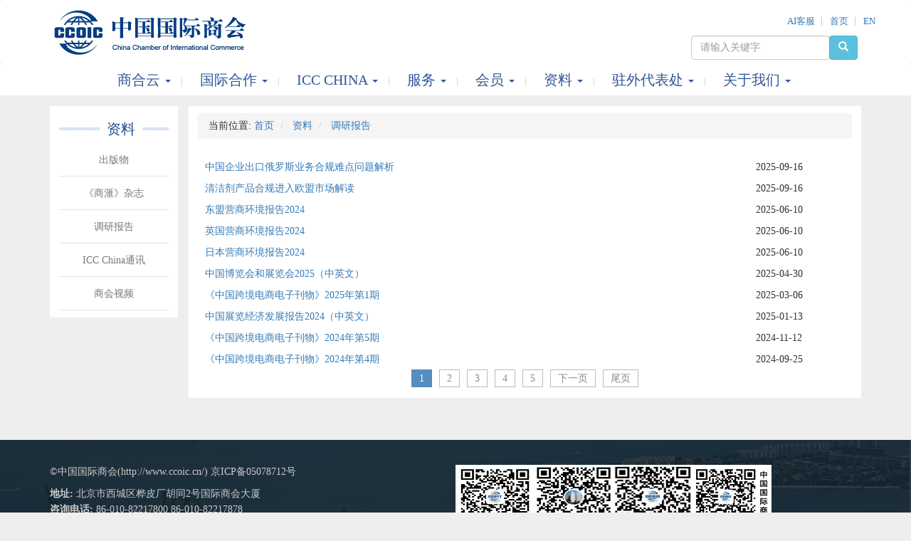

--- FILE ---
content_type: text/html;charset=UTF-8
request_url: http://ccoic.cn/cms/group/30/33
body_size: 6430
content:
<!DOCTYPE html>
<!--[if IE 8 ]>
<html class="ie" xmlns="http://www.w3.org/1999/xhtml" xml:lang="zh_CN" lang="zh_CN">
<![endif]-->
<!--[if (gte IE 9)|!(IE)]><!-->
<html xmlns="http://www.w3.org/1999/xhtml" xml:lang="zh_CN" lang="zh_CN">
<!--<![endif]-->

<head>
    <meta charset="utf-8">
    <!--[if IE]>
    <meta http-equiv='X-UA-Compatible' content='IE=edge,chrome=1'><![endif]-->
    <!-- Mobile Specific Metas -->
    <meta name="viewport" content="width=device-width, initial-scale=1, maximum-scale=1">
    <link rel="shortcut icon" href="/cms/images/favicon.png">
    <title>中国国际商会</title>
    <!-- Bootstrap -->
    <link href="https://static.86links.com/assets/ccoic_cms/bootstrap.min.css" rel="stylesheet">

    <script type="text/javascript">
        window.isProduct = (window.location.host).indexOf("ccoic")>-1;
    </script>


    <!--(if target dist)>
    <link href="resources/css/group/group.min.css" rel="stylesheet">
    <!(endif)-->

    <!--(if target dummy)><!-->
    <link rel="stylesheet" href="/cms/resources/css/group/index.css">
    <link rel="stylesheet" href="/cms/resources/css/group/page.css">
    <link rel="stylesheet" href="/cms/resources/css/list/jquery.pagination.css">

    <!--<!(endif)-->

    <script>
        var _hmt = _hmt || [];
        (function() {
            var hm = document.createElement("script");
            hm.src = "https://hm.baidu.com/hm.js?31f80b7be171eb0465ad9b18c379ba9b";
            var s = document.getElementsByTagName("script")[0];
            s.parentNode.insertBefore(hm, s);
        })();
    </script>
</head>
<body>

<header>
    <div class="container">
        <div class="row">
            <div class="col-md-5">
                <a href="/cms">
                    <img width="283" height="90" src="/cms/resources/images/logo1.png">
                </a>
            </div>
            <div class="col-md-7 pull-right">
                <div class="row">
                    <ul id="index_navbar" class="nav navbar-nav navbar-right">
                        <li id="login">
                            <a class="clsLogin" href="https://yuanqi.tencent.com/webim/#/chat/QuVIkS?appid=1971547025347099392&experience=true">AI客服</a>
                        </li>
                        <li>
                            <a href="/cms">首页</a>
                        </li>
                        <li>
                            <a href="http://ccoic.cn/ecms">EN</a>
                        </li>
                    </ul>
                </div>
                <div class="row">
                    <form class="form-inline text-right" method="post"
                          action="/cms/search">
                        <input type="text" name="title" class="form-control" placeholder="请输入关键字">
                        <button type="submit" class="btn btn-info btn-search" style="margin-left: -5px;"><span
                                class=" glyphicon glyphicon-search"></span></button>
                    </form>
                </div>
            </div>
        </div>
    </div>
</header>
<nav class="index-nav">
    <div class="container text-center">
        <ul class="list-inline" style="">
            <li class="dropdown" role="presentation" id="li_gjhz" style="color: blue;">
                

                <a class="dropdown-toggle"  href="http://shy.ccoic.cn/">
                    商合云
                    <span class="caret"></span>
                </a>
                
            </li>
            <li class="dropdown" role="presentation" id="li_gjhz" style="color: blue;">
                <a class="dropdown-toggle"
                   data-toggle="dropdown" data-hover="dropdown" data-delay="100" data-close-others="true" role="button"
                   aria-expanded="false"  href="/cms/group/8">
                    国际合作
                    <span class="caret"></span>
                </a>

                
                <ul class="dropdown-menu" role="menu" id="ul_gjhz_son">
                    
                        <li>
                            <a href="http://www.ccoic.cn/?type=1">
                                <h5 style="white-space: pre-wrap;">机制地图</h5>
                            </a>

                            
                        </li>
                        <li role="presentation" class="divider"></li>
                    
                        <li>
                            

                            <a href="/cms/group/8/19">
                                <h5 style="white-space: pre-wrap;">欧洲地区</h5>
                            </a>
                        </li>
                        <li role="presentation" class="divider"></li>
                    
                        <li>
                            

                            <a href="/cms/group/8/11">
                                <h5 style="white-space: pre-wrap;">亚洲地区</h5>
                            </a>
                        </li>
                        <li role="presentation" class="divider"></li>
                    
                        <li>
                            

                            <a href="/cms/group/8/20">
                                <h5 style="white-space: pre-wrap;">西亚地区</h5>
                            </a>
                        </li>
                        <li role="presentation" class="divider"></li>
                    
                        <li>
                            

                            <a href="/cms/group/8/12">
                                <h5 style="white-space: pre-wrap;">非洲地区</h5>
                            </a>
                        </li>
                        <li role="presentation" class="divider"></li>
                    
                        <li>
                            

                            <a href="/cms/group/8/21">
                                <h5 style="white-space: pre-wrap;">美大地区</h5>
                            </a>
                        </li>
                        <li role="presentation" class="divider"></li>
                    
                        <li>
                            

                            <a href="/cms/group/8/22">
                                <h5 style="white-space: pre-wrap;">多边合作</h5>
                            </a>
                        </li>
                        <li role="presentation" class="divider"></li>
                    
                        <li>
                            

                            <a href="/cms/group/8/14">
                                <h5 style="white-space: pre-wrap;">地方联络办</h5>
                            </a>
                        </li>
                        <li role="presentation" class="divider"></li>
                    
                        <li>
                            

                            <a href="/cms/group/8/383">
                                <h5 style="white-space: pre-wrap;">在华对口机构</h5>
                            </a>
                        </li>
                        <li role="presentation" class="divider"></li>
                    
                </ul>
            </li>
            <li class="dropdown" role="presentation" id="li_gjhz" style="color: blue;">
                <a class="dropdown-toggle"
                   data-toggle="dropdown" data-hover="dropdown" data-delay="100" data-close-others="true" role="button"
                   aria-expanded="false"  href="/cms/group/2">
                    ICC CHINA
                    <span class="caret"></span>
                </a>

                
                <ul class="dropdown-menu" role="menu" id="ul_gjhz_son">
                    
                        <li>
                            

                            <a href="/cms/group/2/3">
                                <h5 style="white-space: pre-wrap;">银行委员会</h5>
                            </a>
                        </li>
                        <li role="presentation" class="divider"></li>
                    
                        <li>
                            

                            <a href="/cms/group/2/4">
                                <h5 style="white-space: pre-wrap;">仲裁和替代性争议解决委员会</h5>
                            </a>
                        </li>
                        <li role="presentation" class="divider"></li>
                    
                        <li>
                            

                            <a href="/cms/group/2/5">
                                <h5 style="white-space: pre-wrap;">知识产权委员会</h5>
                            </a>
                        </li>
                        <li role="presentation" class="divider"></li>
                    
                        <li>
                            

                            <a href="/cms/group/2/6">
                                <h5 style="white-space: pre-wrap;">商法与惯例委员会</h5>
                            </a>
                        </li>
                        <li role="presentation" class="divider"></li>
                    
                        <li>
                            

                            <a href="/cms/group/2/7">
                                <h5 style="white-space: pre-wrap;">竞争委员会</h5>
                            </a>
                        </li>
                        <li role="presentation" class="divider"></li>
                    
                        <li>
                            

                            <a href="/cms/group/2/83">
                                <h5 style="white-space: pre-wrap;">税收委员会</h5>
                            </a>
                        </li>
                        <li role="presentation" class="divider"></li>
                    
                        <li>
                            

                            <a href="/cms/group/2/84">
                                <h5 style="white-space: pre-wrap;">企业责任与反腐败委员会</h5>
                            </a>
                        </li>
                        <li role="presentation" class="divider"></li>
                    
                        <li>
                            

                            <a href="/cms/group/2/85">
                                <h5 style="white-space: pre-wrap;">贸易与投资委员会</h5>
                            </a>
                        </li>
                        <li role="presentation" class="divider"></li>
                    
                        <li>
                            

                            <a href="/cms/group/2/86">
                                <h5 style="white-space: pre-wrap;">市场营销与广告委员会</h5>
                            </a>
                        </li>
                        <li role="presentation" class="divider"></li>
                    
                        <li>
                            

                            <a href="/cms/group/2/87">
                                <h5 style="white-space: pre-wrap;">海关与贸易便利化委员会</h5>
                            </a>
                        </li>
                        <li role="presentation" class="divider"></li>
                    
                        <li>
                            

                            <a href="/cms/group/2/88">
                                <h5 style="white-space: pre-wrap;">数字经济委员会</h5>
                            </a>
                        </li>
                        <li role="presentation" class="divider"></li>
                    
                        <li>
                            

                            <a href="/cms/group/2/89">
                                <h5 style="white-space: pre-wrap;">环境与能源委员会</h5>
                            </a>
                        </li>
                        <li role="presentation" class="divider"></li>
                    
                        <li>
                            

                            <a href="/cms/group/2/90">
                                <h5 style="white-space: pre-wrap;">国际组织（含ICC和WCF）</h5>
                            </a>
                        </li>
                        <li role="presentation" class="divider"></li>
                    
                </ul>
            </li>
            <li class="dropdown" role="presentation" id="li_gjhz" style="color: blue;">
                <a class="dropdown-toggle"
                   data-toggle="dropdown" data-hover="dropdown" data-delay="100" data-close-others="true" role="button"
                   aria-expanded="false"  href="/cms/group/24">
                    服务
                    <span class="caret"></span>
                </a>

                
                <ul class="dropdown-menu" role="menu" id="ul_gjhz_son">
                    
                        <li>
                            

                            <a href="/cms/group/24/25">
                                <h5 style="white-space: pre-wrap;">重要活动</h5>
                            </a>
                        </li>
                        <li role="presentation" class="divider"></li>
                    
                        <li>
                            <a href="https://appw1gxlgbl6860.pc.xiaoe-tech.com/">
                                <h5 style="white-space: pre-wrap;">商会大讲堂</h5>
                            </a>

                            
                        </li>
                        <li role="presentation" class="divider"></li>
                    
                        <li>
                            

                            <a href="/cms/group/24/438">
                                <h5 style="white-space: pre-wrap;">企业信用</h5>
                            </a>
                        </li>
                        <li role="presentation" class="divider"></li>
                    
                        <li>
                            

                            <a href="/cms/group/24/185">
                                <h5 style="white-space: pre-wrap;">产业工作委员会</h5>
                            </a>
                        </li>
                        <li role="presentation" class="divider"></li>
                    
                        <li>
                            

                            <a href="/cms/group/24/26">
                                <h5 style="white-space: pre-wrap;">商机项目</h5>
                            </a>
                        </li>
                        <li role="presentation" class="divider"></li>
                    
                        <li>
                            

                            <a href="/cms/group/24/28">
                                <h5 style="white-space: pre-wrap;">商会智库</h5>
                            </a>
                        </li>
                        <li role="presentation" class="divider"></li>
                    
                        <li>
                            

                            <a href="/cms/group/24/29">
                                <h5 style="white-space: pre-wrap;">培训考试</h5>
                            </a>
                        </li>
                        <li role="presentation" class="divider"></li>
                    
                        <li>
                            

                            <a href="/cms/group/24/171">
                                <h5 style="white-space: pre-wrap;">商事法律</h5>
                            </a>
                        </li>
                        <li role="presentation" class="divider"></li>
                    
                        <li>
                            

                            <a href="/cms/group/24/178">
                                <h5 style="white-space: pre-wrap;">国际经济贸易仲裁</h5>
                            </a>
                        </li>
                        <li role="presentation" class="divider"></li>
                    
                        <li>
                            

                            <a href="/cms/group/24/181">
                                <h5 style="white-space: pre-wrap;">知识产权</h5>
                            </a>
                        </li>
                        <li role="presentation" class="divider"></li>
                    
                        <li>
                            

                            <a href="/cms/group/24/27">
                                <h5 style="white-space: pre-wrap;">商会学院</h5>
                            </a>
                        </li>
                        <li role="presentation" class="divider"></li>
                    
                        <li>
                            

                            <a href="/cms/group/24/188">
                                <h5 style="white-space: pre-wrap;">定制服务</h5>
                            </a>
                        </li>
                        <li role="presentation" class="divider"></li>
                    
                </ul>
            </li>
            <li class="dropdown" role="presentation" id="li_gjhz" style="color: blue;">
                <a class="dropdown-toggle"
                   data-toggle="dropdown" data-hover="dropdown" data-delay="100" data-close-others="true" role="button"
                   aria-expanded="false"  href="/cms/group/76">
                    会员
                    <span class="caret"></span>
                </a>

                
                <ul class="dropdown-menu" role="menu" id="ul_gjhz_son">
                    
                        <li>
                            

                            <a href="/cms/group/76/77">
                                <h5 style="white-space: pre-wrap;">入会须知</h5>
                            </a>
                        </li>
                        <li role="presentation" class="divider"></li>
                    
                        <li>
                            <a href="http://manager.ccoic.cn/index.html#/member/applyInfo">
                                <h5 style="white-space: pre-wrap;">申请入会</h5>
                            </a>

                            
                        </li>
                        <li role="presentation" class="divider"></li>
                    
                        <li>
                            

                            <a href="/cms/group/76/407">
                                <h5 style="white-space: pre-wrap;">会员服务</h5>
                            </a>
                        </li>
                        <li role="presentation" class="divider"></li>
                    
                        <li>
                            

                            <a href="/cms/group/76/192">
                                <h5 style="white-space: pre-wrap;">理事会成员</h5>
                            </a>
                        </li>
                        <li role="presentation" class="divider"></li>
                    
                </ul>
            </li>
            <li class="dropdown" role="presentation" id="li_gjhz" style="color: blue;">
                <a class="dropdown-toggle"
                   data-toggle="dropdown" data-hover="dropdown" data-delay="100" data-close-others="true" role="button"
                   aria-expanded="false"  href="/cms/group/30">
                    资料
                    <span class="caret"></span>
                </a>

                
                <ul class="dropdown-menu" role="menu" id="ul_gjhz_son">
                    
                        <li>
                            

                            <a href="/cms/group/30/31">
                                <h5 style="white-space: pre-wrap;">出版物</h5>
                            </a>
                        </li>
                        <li role="presentation" class="divider"></li>
                    
                        <li>
                            

                            <a href="/cms/group/30/32">
                                <h5 style="white-space: pre-wrap;">《商滙》杂志</h5>
                            </a>
                        </li>
                        <li role="presentation" class="divider"></li>
                    
                        <li>
                            

                            <a href="/cms/group/30/33">
                                <h5 style="white-space: pre-wrap;">调研报告</h5>
                            </a>
                        </li>
                        <li role="presentation" class="divider"></li>
                    
                        <li>
                            

                            <a href="/cms/group/30/341">
                                <h5 style="white-space: pre-wrap;"> ICC China通讯</h5>
                            </a>
                        </li>
                        <li role="presentation" class="divider"></li>
                    
                        <li>
                            

                            <a href="/cms/group/30/193">
                                <h5 style="white-space: pre-wrap;">商会视频</h5>
                            </a>
                        </li>
                        <li role="presentation" class="divider"></li>
                    
                </ul>
            </li>
            <li class="dropdown" role="presentation" id="li_gjhz" style="color: blue;">
                <a class="dropdown-toggle"
                   data-toggle="dropdown" data-hover="dropdown" data-delay="100" data-close-others="true" role="button"
                   aria-expanded="false"  href="/cms/group/34">
                    驻外代表处
                    <span class="caret"></span>
                </a>

                
                <ul class="dropdown-menu" role="menu" id="ul_gjhz_son">
                    
                        <li>
                            <a href="http://www.ccpit.org/gulf/">
                                <h5 style="white-space: pre-wrap;">海湾</h5>
                            </a>

                            
                        </li>
                        <li role="presentation" class="divider"></li>
                    
                        <li>
                            <a href="http://www.ccpit.org/germany/">
                                <h5 style="white-space: pre-wrap;">德国</h5>
                            </a>

                            
                        </li>
                        <li role="presentation" class="divider"></li>
                    
                        <li>
                            <a href="http://www.ccpit.org/japan/">
                                <h5 style="white-space: pre-wrap;">日本</h5>
                            </a>

                            
                        </li>
                        <li role="presentation" class="divider"></li>
                    
                        <li>
                            <a href="http://www.ccpit.org/usa/">
                                <h5 style="white-space: pre-wrap;">美国</h5>
                            </a>

                            
                        </li>
                        <li role="presentation" class="divider"></li>
                    
                        <li>
                            <a href="http://www.ccpit.org/mexico/">
                                <h5 style="white-space: pre-wrap;">墨西哥</h5>
                            </a>

                            
                        </li>
                        <li role="presentation" class="divider"></li>
                    
                        <li>
                            <a href="http://www.ccpit.org/hk/">
                                <h5 style="white-space: pre-wrap;">港澳</h5>
                            </a>

                            
                        </li>
                        <li role="presentation" class="divider"></li>
                    
                        <li>
                            <a href="http://www.ccpit.org/canada/">
                                <h5 style="white-space: pre-wrap;">加拿大</h5>
                            </a>

                            
                        </li>
                        <li role="presentation" class="divider"></li>
                    
                        <li>
                            <a href="http://www.ccpit.org/uk/">
                                <h5 style="white-space: pre-wrap;">英国</h5>
                            </a>

                            
                        </li>
                        <li role="presentation" class="divider"></li>
                    
                        <li>
                            <a href="http://www.ccpit.org/france/">
                                <h5 style="white-space: pre-wrap;">法国</h5>
                            </a>

                            
                        </li>
                        <li role="presentation" class="divider"></li>
                    
                        <li>
                            <a href="http://www.ccpit.org/italia/">
                                <h5 style="white-space: pre-wrap;">意大利</h5>
                            </a>

                            
                        </li>
                        <li role="presentation" class="divider"></li>
                    
                        <li>
                            <a href="http://www.ccpit.org/poland/">
                                <h5 style="white-space: pre-wrap;">波兰</h5>
                            </a>

                            
                        </li>
                        <li role="presentation" class="divider"></li>
                    
                        <li>
                            <a href="http://www.ccpit.org/australia/">
                                <h5 style="white-space: pre-wrap;">澳大利亚</h5>
                            </a>

                            
                        </li>
                        <li role="presentation" class="divider"></li>
                    
                        <li>
                            <a href="http://www.ccpit.org/belgium/">
                                <h5 style="white-space: pre-wrap;">比利时</h5>
                            </a>

                            
                        </li>
                        <li role="presentation" class="divider"></li>
                    
                        <li>
                            <a href="http://www.ccpit.org/russia/">
                                <h5 style="white-space: pre-wrap;">俄罗斯</h5>
                            </a>

                            
                        </li>
                        <li role="presentation" class="divider"></li>
                    
                        <li>
                            <a href="http://www.ccpit.org/korea/">
                                <h5 style="white-space: pre-wrap;">韩国</h5>
                            </a>

                            
                        </li>
                        <li role="presentation" class="divider"></li>
                    
                        <li>
                            <a href="http://www.ccpit.org/singapore/">
                                <h5 style="white-space: pre-wrap;">新加坡</h5>
                            </a>

                            
                        </li>
                        <li role="presentation" class="divider"></li>
                    
                        <li>
                            <a href="http://www.ccpit.org/indonesia/">
                                <h5 style="white-space: pre-wrap;">印度尼西亚</h5>
                            </a>

                            
                        </li>
                        <li role="presentation" class="divider"></li>
                    
                        <li>
                            <a href="http://www.ccpit.org/brazil/">
                                <h5 style="white-space: pre-wrap;">巴西</h5>
                            </a>

                            
                        </li>
                        <li role="presentation" class="divider"></li>
                    
                        <li>
                            <a href="http://www.ccpit.org/costarica/">
                                <h5 style="white-space: pre-wrap;">哥斯达黎加</h5>
                            </a>

                            
                        </li>
                        <li role="presentation" class="divider"></li>
                    
                        <li>
                            <a href="#">
                                <h5 style="white-space: pre-wrap;">中国国际商会驻欧盟代表处</h5>
                            </a>

                            
                        </li>
                        <li role="presentation" class="divider"></li>
                    
                        <li>
                            <a href="http://www.ccpit.org/kazakhstan/">
                                <h5 style="white-space: pre-wrap;">哈萨克斯坦</h5>
                            </a>

                            
                        </li>
                        <li role="presentation" class="divider"></li>
                    
                        <li>
                            <a href="https://www.ccpit.org/india/">
                                <h5 style="white-space: pre-wrap;">印度</h5>
                            </a>

                            
                        </li>
                        <li role="presentation" class="divider"></li>
                    
                        <li>
                            <a href="https://www.ccpit.org/chile/">
                                <h5 style="white-space: pre-wrap;">智利</h5>
                            </a>

                            
                        </li>
                        <li role="presentation" class="divider"></li>
                    
                        <li>
                            <a href="https://www.ccpit.org/thailand/">
                                <h5 style="white-space: pre-wrap;">泰国</h5>
                            </a>

                            
                        </li>
                        <li role="presentation" class="divider"></li>
                    
                        <li>
                            <a href="https://www.ccpit.org/zaf/">
                                <h5 style="white-space: pre-wrap;">南非</h5>
                            </a>

                            
                        </li>
                        <li role="presentation" class="divider"></li>
                    
                        <li>
                            <a href="https://www.ccpit.org/chile/">
                                <h5 style="white-space: pre-wrap;">智利</h5>
                            </a>

                            
                        </li>
                        <li role="presentation" class="divider"></li>
                    
                        <li>
                            <a href="https://www.ccpit.org/egy/">
                                <h5 style="white-space: pre-wrap;">埃及</h5>
                            </a>

                            
                        </li>
                        <li role="presentation" class="divider"></li>
                    
                        <li>
                            <a href="https://www.ccpit.org/mo/">
                                <h5 style="white-space: pre-wrap;">澳门</h5>
                            </a>

                            
                        </li>
                        <li role="presentation" class="divider"></li>
                    
                </ul>
            </li>
            <li class="dropdown" role="presentation" id="li_gjhz" style="color: blue;">
                <a class="dropdown-toggle"
                   data-toggle="dropdown" data-hover="dropdown" data-delay="100" data-close-others="true" role="button"
                   aria-expanded="false"  href="/cms/group/78">
                    关于我们
                    <span class="caret"></span>
                </a>

                
                <ul class="dropdown-menu" role="menu" id="ul_gjhz_son">
                    
                        <li>
                            

                            <a href="/cms/group/78/79">
                                <h5 style="white-space: pre-wrap;">商会简介</h5>
                            </a>
                        </li>
                        <li role="presentation" class="divider"></li>
                    
                        <li>
                            

                            <a href="/cms/group/78/80">
                                <h5 style="white-space: pre-wrap;">商会价值观</h5>
                            </a>
                        </li>
                        <li role="presentation" class="divider"></li>
                    
                        <li>
                            

                            <a href="/cms/group/78/212">
                                <h5 style="white-space: pre-wrap;">商会章程</h5>
                            </a>
                        </li>
                        <li role="presentation" class="divider"></li>
                    
                        <li>
                            

                            <a href="/cms/group/78/213">
                                <h5 style="white-space: pre-wrap;">联系我们</h5>
                            </a>
                        </li>
                        <li role="presentation" class="divider"></li>
                    
                </ul>
            </li>
        </ul>
    </div>
</nav>

<div class="container">
    <div class="row" style="margin-top: 15px; margin-bottom: 15px">
        <div class="col-md-2" style="padding-right: 0;">
    <div class="white-box text-center">

        <div class="menu-new">
            <h2 class="text-center"><a>资料</a>
            </h2>
            <ul class="nav nav-pills nav-stacked">

                <li class="">
                    
                    <a class="text-muted " href="/cms/group/30/31">出版物</a>
                </li>

                <li class="">
                    
                    <a class="text-muted " href="/cms/group/30/32">《商滙》杂志</a>
                </li>

                <li class="">
                    
                    <a class="text-muted " href="/cms/group/30/33">调研报告</a>
                </li>

                <li class="">
                    
                    <a class="text-muted " href="/cms/group/30/341"> ICC China通讯</a>
                </li>

                <li class="">
                    
                    <a class="text-muted " href="/cms/group/30/193">商会视频</a>
                </li>

            </ul>
        </div>
    </div>
    <div id="i-pager" class="text-center"></div>
</div>

        <div class="col-md-10">
            <div class="white-box main">
                <div>
                    <ol class="breadcrumb">
                        <li>
                            <span>当前位置:</span>
                            <a href="/cms">首页</a>
                        </li>
                        <li>
                            <a href="/cms/group/30">资料</a>
                        </li>

                        <li>
                            <a href="/cms/group/30/33">调研报告</a>
                        </li>

                        
                    </ol>
                </div>

                <div class="row" style="padding: 10px 10px 0px 10px;">
                    <div class="col-md-10">
                        <a  href="/cms/content/42583">中国企业出口俄罗斯业务合规难点问题解析</a>
                    </div>
                    <div class="col-md-2">2025-09-16</div>
                </div>

                <div class="row" style="padding: 10px 10px 0px 10px;">
                    <div class="col-md-10">
                        <a  href="/cms/content/42582">清洁剂产品合规进入欧盟市场解读</a>
                    </div>
                    <div class="col-md-2">2025-09-16</div>
                </div>

                <div class="row" style="padding: 10px 10px 0px 10px;">
                    <div class="col-md-10">
                        <a  href="/cms/content/42561">东盟营商环境报告2024</a>
                    </div>
                    <div class="col-md-2">2025-06-10</div>
                </div>

                <div class="row" style="padding: 10px 10px 0px 10px;">
                    <div class="col-md-10">
                        <a  href="/cms/content/42562">英国营商环境报告2024</a>
                    </div>
                    <div class="col-md-2">2025-06-10</div>
                </div>

                <div class="row" style="padding: 10px 10px 0px 10px;">
                    <div class="col-md-10">
                        <a  href="/cms/content/42563">日本营商环境报告2024</a>
                    </div>
                    <div class="col-md-2">2025-06-10</div>
                </div>

                <div class="row" style="padding: 10px 10px 0px 10px;">
                    <div class="col-md-10">
                        <a  href="/cms/content/42420">中国博览会和展览会2025（中英文）</a>
                    </div>
                    <div class="col-md-2">2025-04-30</div>
                </div>

                <div class="row" style="padding: 10px 10px 0px 10px;">
                    <div class="col-md-10">
                        <a  href="/cms/content/42441">《中国跨境电商电子刊物》2025年第1期</a>
                    </div>
                    <div class="col-md-2">2025-03-06</div>
                </div>

                <div class="row" style="padding: 10px 10px 0px 10px;">
                    <div class="col-md-10">
                        <a  href="/cms/content/42421">中国展览经济发展报告2024（中英文）</a>
                    </div>
                    <div class="col-md-2">2025-01-13</div>
                </div>

                <div class="row" style="padding: 10px 10px 0px 10px;">
                    <div class="col-md-10">
                        <a  href="/cms/content/42442">《中国跨境电商电子刊物》2024年第5期</a>
                    </div>
                    <div class="col-md-2">2024-11-12</div>
                </div>

                <div class="row" style="padding: 10px 10px 0px 10px;">
                    <div class="col-md-10">
                        <a  href="/cms/content/42443">《中国跨境电商电子刊物》2024年第4期</a>
                    </div>
                    <div class="col-md-2">2024-09-25</div>
                </div>

                

                <!--分页-->
                <div class="box text-center">
                    <div id="pagination1" class="page fl">
                        <div class="ui-pagination-container">
                            
                            
                            
                            
                            
                            
                            <a href="./33?page=1"
                               class="ui-pagination-page-item active">1</a>
                            <a href="./33?page=2"
                               class="ui-pagination-page-item">2</a>
                            <a href="./33?page=3"
                               class="ui-pagination-page-item">3</a>
                            <a href="./33?page=4"
                               class="ui-pagination-page-item">4</a>
                            <a href="./33?page=5"
                               class="ui-pagination-page-item">5</a>
                            <a href="./33?page=2" class="ui-pagination-page-item">下一页</a>
                            <a href="./33?page=12" class="ui-pagination-page-item">尾页</a>
                        </div>
                    </div>
                    <div class="info fl"></div>
                </div>
                <!--分页 end-->

            </div>
            <!--<div class="container">-->
                <!--<div class="bshare-custom"><div class="bsPromo bsPromo2"></div>-->
                    <!--<div class="bsPromo bsPromo2"></div>-->
                    <!--<a title="分享到" href="http://www.bShare.cn/" id="bshare-shareto" class="bshare-more">分享到</a><a title="分享到微信" class="bshare-weixin">微信</a><a title="分享到新浪微博" class="bshare-sinaminiblog">新浪微博</a><a title="分享到人人网" class="bshare-renren">人人网</a><a title="更多平台" class="bshare-more bshare-more-icon more-style-addthis"></a><span class="BSHARE_COUNT bshare-share-count" style="float: none;">0</span></div>-->
                <!--<script type="text/javascript">-->
                    <!--var _proto = (("https:" == document.location.protocol) ? "https://" : "http://");-->
                    <!--document.write(unescape('%3Cscript charset="utf-8" src="' + _proto + 'static.bshare.cn/b/buttonLite.js#style=-1&amp;uuid=&amp;pophcol=2&amp;lang=zh" type="text/javascript"%3E%3C/script%3E'));-->
                    <!--document.write(unescape('%3Cscript charset="utf-9" src="' + _proto + 'static.bshare.cn/b/bshareC0.js" type="text/javascript"%3E%3C/script%3E'));-->
                <!--</script><script charset="utf-8" src="http://static.bshare.cn/b/buttonLite.js#style=-1&amp;uuid=&amp;pophcol=2&amp;lang=zh" type="text/javascript"></script><script charset="utf-9" src="http://static.bshare.cn/b/bshareC0.js" type="text/javascript"></script>-->
                <!--<script charset="utf-8" src="http://static.bshare.cn/b/buttonLite.js#style=-1&amp;uuid=&amp;pophcol=2&amp;lang=zh" type="text/javascript"></script>-->
                <!--<script charset="utf-9" src="http://static.bshare.cn/b/bshareC0.js" type="text/javascript"></script>-->
            <!--</div>-->
        </div>


    </div>
</div>

<footer class="main-footer hidden-sm hidden-xs">
    <div class="container">
        <div class="row">
            <div class="col-md-6" style="padding:5px 15px">
                ©中国国际商会(http://www.ccoic.cn/) 京ICP备05078712号
                <address>
                    <div class="address"><strong>地址:</strong>&nbsp;北京市西城区桦皮厂胡同2号国际商会大厦&nbsp;&nbsp;&nbsp;&nbsp;</div>
                    <div class="tel"><strong>咨询电话:</strong>&nbsp;86-010-82217800 86-010-82217878&nbsp;&nbsp;&nbsp;&nbsp;
                    </div>
                    <div class="tel"><strong>商合云电话:</strong>&nbsp;86-010-86431079&nbsp;&nbsp;&nbsp;&nbsp;
                    </div>
                    <div class="fox"><strong>传真:</strong>&nbsp;86-010-82217839 &nbsp;</div>
                    <p><a href="mailto:service@ccoic.cn">邮箱</a>&nbsp;&nbsp;service@ccoic.cn&nbsp;<a
                            href="http://manager.ccoic.cn/index.html#/home/index">商会内网</a></p>
                </address>
                <div style="padding-left: 0;">由集商网络科技（上海）有限公司提供网站运营技术支持</div>

            </div>
            <div class="col-md-6 text-center" style="padding:5px 0px;display: flex;gap: 10px;">
                <img style="width:111px;height:90px;" src="/cms/resources/images/qrcode1.png">
                <img style="width:111px;height:90px;" src="/cms/resources/images/qrcode2.png">
                <img style="width:111px;height:90px;" src="/cms/resources/images/qrcode3.png">
                <img style="width:111px;height:90px;" src="/cms/resources/images/qrcode.png">
            </div>
        </div>
    </div>
</footer>

<div class="map-login-dialog modal fade" id="loginModal" tabindex="-1" role="dialog" aria-labelledby="myModalLabel">
    <div class="modal-dialog" role="document">
        <div class="modal-content">
            <div class="closeWrapper clearfix"><i id="iLoginCloseBtn" class="close"></i></div>
            <div id="iLoginBody" class="modal-body login-body">
                <div class="title">商会会员登录</div>
                <div class="item">
                    <div>手机号码</div>
                    <input id="iLoginPhoneNum" placeholder="请输入手机号码">
                </div>

                <div class="item">
                    <div>密码</div>
                    <input id="iLoginPassword" placeholder="请输入密码" type="password">
                </div>

                <button type="button" id="iLoginBtn" data-loading-text="登录中..." class="btn btn-primary login" autocomplete="off">登录</button>

                <div id="iGoToRegister" class="registerTitle">没有账号？立即注册</div>
            </div>

            <div id="iRegisterBody" class="modal-body register-body" style="display: none;">
                <div class="title">商会会员注册</div>
                <div class="item">
                    <div>单位名称</div>
                    <input id="iRegisterName" placeholder="请输入单位名称">
                </div>

                <div class="item">
                    <div>手机号码</div>
                    <input id="iRegisterPhoneNum" placeholder="请输入手机号码">
                </div>

                <div class="item">
                    <div>验证码</div>
                    <input id="iRegisterCode" class="codeInput" placeholder="请输入验证码">  <button type="button" id="iCodeBtn"  class="btn codeBtn">获取验证码</button>

                </div>

                <div class="item">
                    <div>密码</div>
                    <input id="iRegisterPassword" placeholder="请输入密码" type="password">
                </div>

                <button type="button" id="iRegisterBtn" data-loading-text="注册中..." class="btn btn-primary register" autocomplete="off">注册</button>

                <div id="iGoToLogin" class="registerTitle">返回登录</div>
            </div>
        </div>
    </div>
</div>

<script src="https://static.86links.com/assets/ccoic_cms/require.min.js"></script>
<script src="https://static.86links.com/assets/ccoic_cms/jquery.min.js"></script>
<script src="https://static.86links.com/assets/ccoic_cms/bootstrap.min.js"></script>
<script src="https://static.86links.com/assets/ccoic_cms/underscore-min.js"></script>
<script src="https://static.86links.com/assets/ccoic_cms/bowser.min.js"></script>
<script src="/cms/app/content/config.js"></script>
</body>
</html>


--- FILE ---
content_type: text/css
request_url: http://ccoic.cn/cms/resources/css/group/index.css
body_size: 30144
content:
nav.index-nav {
	background-color: white;
}

nav.index-nav ul.list-inline {
	margin-bottom: 0;
	font-size: 18px;
}

nav.index-nav ul>li a {
	line-height: 44px;
	text-decoration: none;
	color: #315798;
	padding: 0 10px;
	font-size: 20px;
}

nav.index-nav ul>li a:hover {
	color: #d1361e;
}

nav.index-nav>.container>ul>li:after {
	content: '\20';
	display: inline-block;
	height: 12px;
	border-right: 1px solid #d9d9d9;
	width: 0;
	vertical-align: middle;
}

/*nav.index-nav>.container>ul>li:first-child:after,*/
nav.index-nav>.container>ul>li:last-child:after {
	content: normal;
}

/*nav.index-nav ul.list-inline>li:first-child a {
      display: inline-block;
      height: 44px;
      width: 210px;
      !*background-color: #d1361e;*!
      !*color:#fff;*!
      text-align: center;
    }*/
nav.index-nav li.dropdown>.dropdown-menu {
	text-align: center;
	min-width: auto;
	width: 100%;
	margin: -6px;
}

/*���õ�һ��class��ʽ*/
.text-ellipsis {
	overflow: hidden;
	text-overflow: ellipsis;
	white-space: nowrap;
}

body {
	/*background: url(assets/images/noise.png) top left #f6f6f6;*/
	background: #f6f6f6;
	font-family: "Helvetica Neue", Helvetica, Arial, "Microsoft YaHei",
	sans-serif;
}

header {
	background-color: white;
	/*background-image: -webkit-linear-gradient(top, #fff 0, #f8f8f8 100%);*/
	/*background-image: -o-linear-gradient(top, #fff 0, #f8f8f8 100%);*/
	/*background-image: -webkit-gradient(linear, left top, left bottom, color-stop(0, #fff), to(#f8f8f8));*/
	/*background-image: linear-gradient(to bottom, #fff 0, #f8f8f8 100%);*/
	background-repeat: repeat-x;
	filter: progid:DXImageTransform.Microsoft.gradient(startColorstr='#ffffffff',
	endColorstr='#fff8f8f8', GradientType=0);
	filter: progid:DXImageTransform.Microsoft.gradient(enabled=false);
	border-radius: 4px;
	-webkit-box-shadow: inset 0 1px 0 rgba(255, 255, 255, 0.15), 0 1px 5px
	rgba(0, 0, 0, 0.075);
	box-shadow: inset 0 1px 0 rgba(255, 255, 255, 0.15), 0 1px 5px
	rgba(0, 0, 0, 0.075)
}

.navbar-default {
	border: none;
	margin-bottom: 0;
	box-shadow: none;
	border: 0;
}

@media ( max-width : 767px) {
	.navbar-brand {
		padding-top: 5px;
	}
	.navbar-brand>img {
		height: 40px;
		width: auto;
	}
}

@media ( min-width : 768px) {
	#index_navbar>li>a {
		font-size: 13px;
		padding: 20px 10px 10px 10px;
	}
	#index_navbar>li>a:after {
		content: '';
		display: inline-block;
		width: 1px;
		height: 12px;
		background-color: #ccc;
		position: relative;
		left: 9px;
		top: 2px;
	}
	#index_navbar>li:last-child>a:after, #index_navbar>li.no-line>a:after {
		content: none;
	}
}

#index_menu>li>a {
	font-size: 16px;
	font-weight: bold;
	color: #777;
	padding: 5px 15px 15px 15px;
	position: relative;
}

#index_menu>li.open>a, #index_menu>li>a:hover, #index_menu>li.active>a {
	color: #48b0f0;
	background: transparent;
	box-shadow: none;
}

#index_menu>li.open>a:after, #index_menu>li>a:hover:after, #index_menu>li.active>a:after
{
	content: "";
	background-color: #48b0f0;
	display: inline-block;
	position: absolute;
	left: 15px;
	right: 15px;
	bottom: 0;
	height: 3px;
}


.main-footer .table>tbody>tr>td {
	border-top: none;
}

.main-footer {
	background-image: url('../../images/footer-bg.png');
	color: #ccc;
	background-size: cover;
	padding: 30px 0 10px 0;
}

.main-footer .address{
	margin-top: 10px;
}
.main-footer .address,.main-footer .tel, .main-footer .fox{
	line-height: 22px;
}

.main-footer .glyphicon {
	margin-right: 10px;
}

.main-footer ul>li {
	margin: 10px 0;
}

.main-footer ul>li.parting-line {
	width: 24px;
	height: 3px;
	background-color: #ccc;
}

.main-footer ul>li:first-child {
	font-size: 20px;
	font-weight: bold;
	color: #ccc;
}

.main-footer ul>li>a {
	color: #ccc;
}

.main-footer ul>li>a:hover {
	color: #fff;
	text-decoration: none;
}

.carousel.fade {
	opacity: 1
}

.carousel.fade .item {
	-moz-transition: opacity ease-in-out .7s;
	-o-transition: opacity ease-in-out .7s;
	-webkit-transition: opacity ease-in-out .7s;
	transition: opacity ease-in-out .7s;
	left: 0 !important;
	opacity: 0;
	top: 0;
	position: absolute;
	width: 100%;
	display: block !important;
	z-index: 1
}

.carousel.fade .item:first-child {
	top: auto;
	position: relative
}

.carousel.fade .item.active {
	opacity: 1;
	-moz-transition: opacity ease-in-out .7s;
	-o-transition: opacity ease-in-out .7s;
	-webkit-transition: opacity ease-in-out .7s;
	transition: opacity ease-in-out .7s;
	z-index: 2
}

.carousel.fade .carousel-control {
	z-index: 3
}

.carousel-control, .carousel-control:hover, .carousel-control:focus {
	background-image: none !important;
}

i.icon-arrow-right, i.icon-arrow-left {
	display: inline-block;
	width: 30px;
	height: 50px;
	position: absolute;
	top: 0;
	bottom: 0;
	margin: auto;
}


#shortcuts_section {
	background-image: -webkit-linear-gradient(top, #fff 0, #f8f8f8 100%);
	background-image: -o-linear-gradient(top, #fff 0, #f8f8f8 100%);
	background-image: -webkit-gradient(linear, left top, left bottom, color-stop(0, #fff),
	to(#f8f8f8));
	background-image: linear-gradient(to bottom, #fff 0, #f8f8f8 100%);
	background-repeat: repeat-x;
	filter: progid:DXImageTransform.Microsoft.gradient(startColorstr='#ffffffff',
	endColorstr='#fff8f8f8', GradientType=0);
	filter: progid:DXImageTransform.Microsoft.gradient(enabled=false);
	box-shadow: none;
	padding-top: 20px;
	padding-bottom: 20px;
}

#carousel-shortcut .carousel-control {
	width: auto;
}

#carousel-shortcut>.left.carousel-control {
	left: -30px;
}

#carousel-shortcut>.right.carousel-control {
	right: -30px;
}

ul.shortcut-links {
	margin-left: 0px;
	margin-bottom: 0;
	font-size: 0;
}

.shortcut-links a {
	color: #333;
}

.shortcut-links a:hover {
	text-decoration: none;
	color: #333;
}

.shortcut-links li {
	height: 100px;
	width: 203px;
	border: 1px solid #ccc;
	vertical-align: middle;
	margin-left: 2.5%;
	font-size: 18px;
	color: #363636;
	padding-left: 100px;
	text-align: left;
	padding-right: 10px;
	padding-top: 24px;
	line-height: 1;
	position: relative;
	overflow: hidden;
}

.shortcut-links li .icon-shortcut {
	position: absolute;
	left: 30px;
	top: 0;
	bottom: 0;
	margin: auto;
}

.shortcut-links li span {
	font-size: 12px;
}

.shortcut-links li:first-child {
	margin-left: 0;
}

.shortcut-links li>i {
	display: inline-block;
	position: absolute;
	background-color: #0086D1;
	width: 0;
	height: 0;
	transition: width .3s, height .3s;
}

.shortcut-links li:hover {
	border: 1px solid transparent;
}

.shortcut-links li:hover>i {
	width: 100%;
	height: 100%;
}

.shortcut-links li>i.top {
	height: 1px;
	top: 0;
	right: 0;
}

.shortcut-links li>i.bottom {
	height: 1px;
	bottom: 0;
	left: 0;
}

.shortcut-links li>i.left {
	width: 1px;
	top: 0;
	left: 0;
}

.shortcut-links li>i.right {
	width: 1px;
	bottom: 0;
	right: 0;
}

i.icon-arrow-r, i.icon-arrow-l {
	display: inline-block;
	width: 19px;
	height: 34px;
	position: absolute;
	top: 0;
	bottom: 0;
	margin: auto;
}


i.icon-shortcut {
	display: inline-block;
	width: 60px;
	height: 60px;
	overflow: hidden;
}

h2.index-title {
	font-size: 22px;
	font-weight: bold;
	margin-top: 35px;
	margin-bottom: 35px;
}

h2.index-title span {
	color: #ccc;
}

h2.index-title a {
	color: #ccc;
	font-size: .75em;
	font-weight: normal;
	float: right;
}

/*----С����Ӧ---*/
@media ( max-width : 440px) {
	.shortcut-links>li {
		width: 45% !important;
		padding: 8px !important;
	}
	.shortcut-links>li>a {
		display: block !important;
		text-align: center !important;
	}
	.shortcut-links>li>a>.icon-shortcut {
		position: static !important;
		display: block !important;
		margin-bottom: 5px !important;
	}
	.shortcut-links>li>a>.text-muted {
		display: none !important;
	}
	.business-entry {
		max-height: 155px !important;
	}
	.business-entry h2 {
		font-size: 20px !important;
		margin-bottom: 10px !important;
	}
}

@media ( max-width : 767px) {
	.container-top-stories {
		padding: 0;
	}
	ul.shortcut-links {
		text-align: center;
	}
	.shortcut-links li {
		margin-left: 0;
	}
	#carousel-shortcut>.left.carousel-control {
		left: 0px;
	}
	#carousel-shortcut>.right.carousel-control {
		right: 0px;
	}
	.business-entry {
		height: auto;
	}
	.activity-center {
		height: auto;
	}
	h2.index-title span {
		font-size: 16px;
	}
	footer {
		height: auto;
	}
}

.section-business-entries {
	/*background-image: url("/resource/img/BG.png");*/
	background-size: cover;
	padding-top: 30px;
}

.business-entry {
	border: 1px dashed #ccc;
	border-radius: 5px;
	padding: 15px;
	overflow: hidden;
	margin-bottom: 30px;
	background-color: #fff;
	display: inline-block;
	color: #333;
	max-width: 300px;
	text-align: left;
	position: relative;
}

.business-entry:hover {
	border-color: #48b0f0;
	color: #333;
	text-decoration: none;
	cursor: pointer;
	box-shadow: rgba(0, 0, 0, 0.298039) 0px 19px 60px,
	rgba(0, 0, 0, 0.219608) 0px 15px 20px;
}

.business-entry p {
	color: #878787;
}

.business-entry h2 {
	font-size: 30px;
	margin-top: 0;
	margin-bottom: 30px;
}

.business-entry .entry {
	position: absolute;
	bottom: 5px;
	right: 5px;
	display: inline-block;
	width: 20px;
	height: 20px;
	background-image: url("/resource/img/entry.png");
}

.section-business-centers {
	background-color: #3e65a6;
	padding: 30px 0;
}

.business-center {
	text-align: center;
}

@media ( max-width : 992px) {
	.business-center {
		text-align: left;
		margin-bottom: 15px;
	}
	.section-business-centers {
		padding: 30px 0 15px 0;
	}
}

.business-center>a {
	color: #eee;
	font-size: 26px;
	vertical-align: middle;
	padding-left: 15px;
}

.business-center>a:hover {
	text-decoration: none;
	color: #fff;
}

/*-------news------*/
.headquarter-news {
	padding-bottom: 30px;
}

.news-warp {
	overflow: hidden;
	position: relative;
	margin-bottom: 20px;
	display: block;
}

.news-warp img {
	height: auto;
	max-width: 100%;
}

.news-describe {
	position: absolute;
	bottom: 0;
	left: 0;
	right: 0;
	height: 50px;
	line-height: 50px;
	background-color: rgba(0, 0, 0, .6);
	color: white;
	padding: 0 20px;
}

.list-news-warp .media-body {
	padding-right: 10px;
}

.list-news-warp .media-body p {
	margin-bottom: 5px;
}

.list-news-warp .media-body time {
	display: block;
}

.list-news-warp .media-heading {
	overflow: hidden;
	display: block;
	color: #315798;
	font-size: 16px
}

.list-news-warp {
	height: 80px;
	overflow: hidden;
}

.list-news-warp img {
	width: 120px;
	height: 80px;
}

/*----���طֻ���----*/
.sec-header {
	border-bottom: 1px solid #315798;
	height: 30px;
	line-height: 30px;
	font-size: 16px;
	position: relative;
	margin: 10px 0;
}

.sec-title {
	font-size: 16px;
	color: #315798;
	font-weight: bold;
	border-bottom: 2px solid #315798;
	display: inline-block;
	position: relative;
	top: -2px;
	padding: 0 10px;
}

.sec-header>a {
	color: #939393;
	text-decoration: none;
}

.sec-header>a:hover {
	text-decoration: none;
}

.sec-header a:hover, .sec-header a:visited {
	text-decoration: none;
}

.sec-header .glyphicon {
	padding-right: 10px;
	top: 4px;
}

.list-branch-news {
	margin: 10px 0;
	padding: 10px;
	border-left: 1px solid #ccc;
}

.list-branch-news-item {
	padding: 0 0 10px 0;
	position: relative;
	color: #666;
}

.list-branch-news-item .media-heading>a {
	color: #315798;
}

.list-branch-news-item>a {
	color: #666;
}

.list-branch-news-item>a:hover {
	color: #315798;
}

.list-branch-news-item:before {
	content: '';
	display: inline-block;
	width: 5px;
	height: 5px;
	border-radius: 50%;
	background-color: #ccc;
	position: absolute;
	left: -13px;
	top: 7px;
}

.list-branch-news-item.zoomin>a {
	font-weight: bold;
	color: #315798;
}

.img-box {
	height: 200px;
	overflow: hidden;
	text-align: center;
}

.img-box img {
	height: 100%;
	width: auto;
}

.img-info {
	height: 40px;
	line-height: 20px;
	overflow: hidden;
	color: white;
	margin: 15px 0;
	text-align: center;
}

/*------activity-------*/
.activity-img-warp {
	overflow: hidden;
}

.activity-img-warp img {
	height: auto;
	max-width: 100%;
}

.activity-link {
	color: #333;
}

.activity-link:hover {
	text-decoration: none;
	color: #777;
}

.activity-img-title {
	margin-top: 18px;
	font-size: 16px;
	font-weight: bold;
}

.activity-img-describe {
	margin-bottom: 30px;
}

.activity-list {
	color: #666;
}

.activity-list li {
	overflow: hidden;
	margin: 10px 0;
	position: relative;
}

.activity-list time {
	border-right: 1px solid;
	line-height: 1;
	text-align: center;
	padding: 0 10px;
	position: absolute;
	top: 2px;
	left: 0px;
}

.activity-list time>.day {
	font-size: 40px;
}

.activity-list-describe {
	padding-left: 90px;
	display: inline-block;
	color: #666;
}

.activity-list-describe:hover {
	color: #315798;
}

.activity-list-describe .title {
	font-size: 16px;
	line-height: 30px;
	color: #315798;
}

.activity-list-content {
	padding-left: 90px;
	display: inline-block;
	color: #666;
}

.list-more-news {
	padding: 15px 10px;
}

.list-more-news li {
	padding: 0 0 13px 0;
}

.list-more-news li a {
	color: #666;
}

.list-more-news li a:hover {
	color: #315798;
}

.list-more-news li a.zoomin {
	font-weight: bold;
	color: #315798;
}

.entry-list {
	max-width: 300px;
	background-color: #fff;
	margin-left: auto;
	margin-right: auto;
}

.entry-list .list-group-item {
	border: none;
	padding: 5px 15px
}

.entry-list .lead {
	font-size: 20px;
}

.white-box {
	padding: 10px 13px;
	margin-bottom: 10px;
	background: white;
}

.article {
	color: #666;
}

.media-left {
	width: 40px;
}

.upcoming-events-slide {
	border-bottom: 1px solid hsla(0, 0%, 100%, .1);
	padding: 20px;
	-webkit-transition: .25s;
	-moz-transition: .25s;
	-ms-transition: .25s;
	-o-transition: .25s;
	transition: .25s;
}

.upcoming-events-slide:hover {
	background: hsla(0, 0%, 100%, .2);
}

.side-section {
	background-color: white;
	padding: 10px;
}

.side-section-header {
	border-bottom: 1px solid #ccc;
	margin-bottom: 10px;
}

.side-section-title {
	border-bottom: 1px solid #315798;
	line-height: 30px;
	height: 30px;
	display: inline-block;
	position: relative;
	bottom: -1px;
	padding: 0 10px;
	color: #315798;
	font-weight: bold;
}

.side-section-subtitle {
	float: right;
	height: 30px;
	line-height: 30px;
	padding: 0 10px;
	color: #aaa;
}

.side-section-block {
	padding: 25px 0;
	text-align: center;
	color: white;
}

.side-section-content .row {
	margin-left: -5px;
	margin-right: 0;
}

.side-section-content .row .col-xs-3, .side-section-content .row .col-xs-6
{
	padding-bottom: 5px;
	padding-left: 5px;
	padding-right: 0;
}

.tab-pane li{
	padding:3px 0px;
}


.map-btn:hover, .map-btn:active, .map-btn.active{
	color: #fff;
	background: url("[data-uri]") no-repeat;
}

.pop-wrapper {
	overflow: hidden;
}
.map-pop-header{
	font-size:14px;
	color:rgba(54,54,54,1);
	line-height:28px;
	font-weight: 600;
	cursor: pointer;
}

.map-pop-body{
	list-style: none;
	padding-left: 0;
	overflow: hidden;
	height: 165px;
}
.map-pop-item{
	text-align: left;
	margin-top: 16px;
	cursor: pointer;
}
.map-pop-item>a{
	display: block;
	text-underline: none;
}

.map-pop-item div{
	display: inline-block;
}

.map-pop-item .tag{
	float: right;
	background:rgba(245,245,245,1);
	border-radius:3px;
	font-size:12px;
	line-height:14px;
	padding: 2px 4px;
}

.map-pop-item .activity{
	color:rgba(64,129,214,1);
}

.map-pop-item .service{
	color:rgba(255,147,56,1);
}
.map-pop-item .news{
	color:rgba(252,76,90,1);
}

.map-pop-item .title{
	font-size: 14px;
	color: rgba(54,54,54,1);
	line-height: 14px;
	width: 185px;
	overflow: hidden;
	text-overflow: ellipsis;
	white-space: nowrap;
}

.map-pop-item .date{
	font-size:12px;
	color:rgba(153,153,153,1);
	line-height:18px;
	display: block;
}
.map-pop-footer{
	font-size:14px;
	color:rgba(64,129,214,1);
	line-height:14px;
	margin-top: 20px;
	display: block;
	cursor: pointer;
}

.map-login-text{
	width: 40px;
	margin-top: 13px;
	display: inline-block;
}

.map-login-bg{
	width: 76px;
	height: 76px;
	position: absolute;
	cursor: pointer;
	right: 10px;
	top: 60%;
	color: #fff;
	text-align: center;
	background: url("[data-uri]") no-repeat;
	background-size: 100%;
}

::-webkit-input-placeholder { /* WebKit browsers */
	color:    #aaa;
}
:-moz-placeholder { /* Mozilla Firefox 4 to 18 */
	color:    #aaa;
}
::-moz-placeholder { /* Mozilla Firefox 19+ */
	color:    #aaa;
}
:-ms-input-placeholder { /* Internet Explorer 10+ */
	color:    #aaa;
}

.map-login-dialog .closeWrapper{
	text-align: center;
	padding: 15px 15px 0 0;
}

.map-login-dialog .close{
	display: inline-block;
	width:16px;
	height:16px;
	opacity: 0.8;
	background: url("[data-uri]");
	background-size: 100%;
}

.map-login-dialog .title{
	text-align: center;
	font-size:24px;
	color:rgba(78,78,78,1);
	line-height:31px;
	margin-top: 10px;
	padding-bottom: 30px;
}

.map-login-dialog .login{
	cursor: pointer;
	width:310px;
	height:40px;
	background:rgba(66,133,244,1);
	border-radius:100px;
	text-align: center;
	/*line-height: 40px;*/
	color: #fff;
	margin-top: 30px;
}

.map-login-dialog .register{
	cursor: pointer;
	width:310px;
	height:40px;
	background:rgba(66,133,244,1);
	border-radius:100px;
	text-align: center;
	/*line-height: 40px;*/
	color: #fff;
	margin-top: 30px;
	margin-bottom: 10px;
}


.codeBtn{
	width: 35% !important;
	border: 1px solid #ccc;
	background:rgba(66,133,244,1);
	color: #fff;
	position: absolute;
	right: 0;
	top: 30px;
}

.map-login-dialog .login.disabled, .map-login-dialog .register.disabled{
	background: #89aded;
	color: #fff;
}

.map-login-dialog .registerTitle{
	font-size:14px;
	color:rgba(66,133,244,1);
	line-height:20px;
	text-align: center;
	padding-top: 15px;
	padding-bottom: 30px;
	cursor: pointer;
}

.map-login-dialog .item{
	padding-top: 10px;
	position: relative;
}
.map-login-dialog .item input{
	width: 100%;
	background: none;
	border: none;
	padding: 10px 0;
	border-bottom: 1px solid #E4E4E4;
	font-family: none !important;
}

@media (min-width: 768px){
	.map-login-dialog .modal-dialog{
		margin: 10% auto;
		width: 380px;
	}

	.map-login-dialog .modal-body{
		padding: 0 35px;

	}

}


--- FILE ---
content_type: text/css
request_url: http://ccoic.cn/cms/resources/css/group/page.css
body_size: 854
content:
.info-image{
	padding-top: 0;
}
.info-body h2{
	padding-top:0;
	line-height:.6em;
	margin-top:-5px !important;

}
.info-body h2 a{
	font-size:19px;

}
.info-body p{
	margin-bottom:0;
}
.summary{
	font-size:12px;
}
.info{
	margin-top:20px;
}
#i-pager{
	margin:20px auto;
}
h4.search-results,
h4.no-results{
	font-size:17px;
	color:#000;
}
.sep{
	margin:15px 0;
}
.btn {
	margin-top: -0.1px;
}

button {
	display: inline-block;
	padding: 6px 12px;
	font-weight: 400;
	line-height: 1.42857143;
	text-align: center;
	vertical-align: middle;
	cursor: pointer;
	border: 1px solid transparent;
	border-radius: 4px;
	border-color: #28a4c9;
	color: #fff;
	background-color: #5bc0de;
	margin: 20px 20px 0 0;
}

.box {
	width: 800px;
	margin: 0px auto 0;
	height: 34px;
}

.page {
	width: 800px;
}

.info {
	width: 200px;
	height: 34px;
	line-height: 34px;
}

.fl {
	float: left;
}

.parent-class {
	margin: 10px 0;
	background: url(../../images/menuTitBg.png) center repeat-x;
	color: #244994;
	font-size: 18px;
	font-weight: normal;
	line-height: 24px;
	padding: 0 0 0 20px;
	font-family: "Microsoft YaHei";
}

.menu-new h2 {
	margin: 10px 0;
	background: url(../../images/menuTitBg.png) center repeat-x;
	color: #244994;
	font-size: 20px;
	font-weight: normal;
	line-height: 24px;
	padding: 0 0 0 20px;
	font-family: "Microsoft YaHei";
}

.menu-new ul li {
	border-bottom: 1px solid #e4e4e4;
	font-size: 14px;
	line-height: 24px;
	background: url(../../images/menuNormal.png) 196px center no-repeat;
}

.menu-new h2 a {
	background: #fff;
	padding: 0 10px;
	color: #244994;
}


.info-image{
	padding-top: 0;
}
.info-body h2{
	padding-top:0;
	line-height:.6em;
	margin-top:-5px !important;

}
.info-body h2 a{
	font-size:19px;

}
.info-body p{
	margin-bottom:0;
}
.summary{
	font-size:12px;
}
.info{
	margin-top:20px;
}
#i-pager{
	margin:20px auto;
}
h4.search-results,
h4.no-results{
	font-size:17px;
	color:#000;
}
.sep{
	margin:15px 0;
}

* {
	margin: 0;
	padding: 0;
}

body {
	font-family: "微软雅黑";
	background: #eee;
}

.btn {
	margin-top: -0.1px;
}

button {
	display: inline-block;
	padding: 6px 12px;
	font-weight: 400;
	line-height: 1.42857143;
	text-align: center;
	vertical-align: middle;
	cursor: pointer;
	border: 1px solid transparent;
	border-radius: 4px;
	border-color: #28a4c9;
	color: #fff;
	background-color: #5bc0de;
	margin: 20px 20px 0 0;
}

.box {
	width: 800px;
	margin: 0px auto 0;
	height: 34px;
}

.page {
	width: 800px;
}

.info {
	width: 200px;
	height: 34px;
	line-height: 34px;
}

.fl {
	float: left;
}

.parent-class {
	margin: 10px 0;
	background: url(/resource/img/menuTitBg.png) center repeat-x;
	color: #244994;
	font-size: 18px;
	font-weight: normal;
	line-height: 24px;
	padding: 0 0 0 20px;
	font-family: "Microsoft YaHei";
}

.menu-new h2 {
	margin: 10px 0;
	background: url(../../images/menuTitBg.png) center repeat-x;
	color: #244994;
	font-size: 20px;
	font-weight: normal;
	line-height: 24px;
	padding: 0 0 0 20px;
	font-family: "Microsoft YaHei";
}

.menu-new ul li {
	border-bottom: 1px solid #e4e4e4;
	font-size: 14px;
	line-height: 24px;
	background: url(../../images/menuNormal.png) 196px center no-repeat;
}

.menu-new h2 a {
	background: #fff;
	padding: 0 10px;
	color: #244994;
}

.menu-new h1 {
	color: #244994;
	line-height: 24px;
	font-family: "Microsoft YaHei";
	font-size: 18px;
	font-weight: normal;
	background: url(../../images/list1Bg.png) center repeat-x;
	margin-bottom: 10px;
}

.menu-new h1 a {
	float: right;
	text-align: right;
	font-size: 12px;
	background: #fff;
	padding: 0 10px;
	line-height: 24px;
	color: #888;
	font-weight: normal;
}

.list01 h1 a {
	float: right;
	text-align: right;
	font-size: 12px;
	background: #fff;
	padding: 0 10px;
	line-height: 24px;
	color: #888;
	font-weight: normal;
}

list01 h1 {
	background: #fff;
	color: #244994;
	line-height: 24px;
	font-family: "Microsoft YaHei";
	font-size: 18px;
	font-weight: normal;
}

--- FILE ---
content_type: text/css
request_url: http://ccoic.cn/cms/resources/css/list/jquery.pagination.css
body_size: 523
content:
.ui-pagination-container {
	height: 34px;
	line-height: 34px;
}

.ui-pagination-container .ui-pagination-page-item {
	font-size: 14px;
	padding: 4px 10px;
	background: #fff;
	border: 1px solid #c5b7b7;
	color: #888;
	margin: 0 3px;
	text-decoration: none;
}

.ui-pagination-container .ui-pagination-page-item:hover {
	border-color: #568dbd;
	color: #568dbd;
	text-decoration: none;
}

.ui-pagination-container .ui-pagination-page-item.active {
	background: #568dbd;
	border-color: #568dbd;
	color: #fff;
	cursor: default;
}

--- FILE ---
content_type: application/javascript
request_url: http://ccoic.cn/cms/app/framework/core/common/WatchDog.js
body_size: 658
content:
/**
 * Created with JetBrains WebStorm.
 * User: yanghailng
 * Date: 14-7-28
 * Time: 下午5:12
 * To change this template use File | Settings | File Templates.
 */

define(function(require, exports) {
    var WatchDog = (function () {
        /**
        * @param onTimeOut {Function}
        * @param [interval=10*1000] {number}
        * @example
        *      var wd = new WatchDog(function(){alert("bow-wow");}, 60*1000);
        *      wd.reset(); // 60秒以内reset
        */
        function WatchDog(onTimeOut, interval) {
            if (typeof interval === "undefined") { interval = WatchDog.DEFAULT_WATCH_DOG_INTERVAL; }
            this.onTimeOut = onTimeOut;
            this.interval = interval;
            if (!onTimeOut) {
                throw new Error("need onTimeOut callback.");
            }
            this.reset();
        }
        /**
        * @method reset
        */
        WatchDog.prototype.reset = function () {
            var _this = this;
            this.stop();
            this._tid = setTimeout(function () {
                _this.onTimeOut.call(_this);
            }, this.interval);
        };

        /**
        * @method stop
        */
        WatchDog.prototype.stop = function () {
            if (this._tid) {
                clearTimeout(this._tid);
                this._tid = null;
            }
        };
        WatchDog.DEFAULT_WATCH_DOG_INTERVAL = 60 * 1000;
        return WatchDog;
    })();

    return WatchDog;
});


--- FILE ---
content_type: application/javascript
request_url: http://ccoic.cn/cms/app/framework/utils/CommonUtil.js
body_size: 2404
content:
/**
 * Created by yanghl on 2015/4/5.
 */
define(function (require, exports, module) {

    var CommonUtil = {};

    /**
     * 显示小数点后几位
     * */
    CommonUtil.DECIMAL_PLACE = 2;

    /**
     * 显示小数点后几位
     * */
    CommonUtil.DECIMAL_PLACE_3 = 3;

    /**
     * 显示小数点后几位
     * */
    CommonUtil.DECIMAL_PLACE_0 = 0;

    /**
     * 亿
     */
    CommonUtil.million = 100000000;

    /**
     * 万
     */
    CommonUtil.billion = 10000;

    /**
     * 单位
     */
    CommonUtil.unit100 = 100;


    /**
     * 判断是否是空object
     *
     * @method isEmptyObject
     * @param  obj
     * @returns {boolean}
     */
    CommonUtil.isEmptyObject = function (obj) {
        var t;
        for (t in obj)
            return !1;
        return !0;
    };


    /**
     * 判断是否是小数
     *
     * @method isDecimal
     * @param  val
     * @returns {boolean}
     */
    CommonUtil.isDecimal = function (val) {
        var str = String(val);
        return CommonUtil.isNumeric(str) && /^\-?[0-9]+\.[0-9]+$/.test(str);
    };



    /**
     * @example
     *   111111111 => "111,111,111"
     *
     * @method separateThousands
     * @param srcNumber
     * @return {string}
     */
    CommonUtil.separateThousands = function (srcNumber) {
        if (srcNumber === undefined || srcNumber === null) {
            return "";
        }

        return srcNumber.toString().replace(/^(-?[0-9]+)(?=\.|$)/, function (matchStr) {
            return matchStr.replace(/([0-9]+?)(?=(?:[0-9]{3})+$)/g, "$1,");
        });
    };

    /**
     * @example
     *   111111111 => "111,111,111"
     *
     * @method separateThousandsDecimel
     * @param srcNumber
     * @param digits
     * @return string
     */
    CommonUtil.separateThousandsDecimel = function (srcNumber, digits) {
        if (!CommonUtil.isNumeric(srcNumber)) {
            return "";
        }
        srcNumber = Number(srcNumber).toFixed(digits);
        return srcNumber.replace(/^(-?[0-9]+)(?=\.|$)/, function (matchStr) {
            return matchStr.replace(/([0-9]+?)(?=(?:[0-9]{3})+$)/g, "$1,");
        });
    };

    /**
     * @example
     *   "111,111" => 111111
     *
     * @method combineThousands
     * @param {string} srcNumber
     * @return {string}
     */
    CommonUtil.combineThousands = function (srcNumber) {
        if (srcNumber === undefined || srcNumber === null) {
            return "";
        }

        return srcNumber.replace(/,/g, "");
    };

    /**
     * 判断是否为空
     *
     * @method isEmpty
     * @param  src
     * @return {boolean}
     */
    CommonUtil.isEmpty = function (src) {
        return src === null || src === undefined || src==="" ||src.length === 0;
    };

    /**
     * 判断是否为空
     *
     * @method isEmpty
     * @param  src
     * @return {boolean}
     */
    CommonUtil.isZeroEmpty = function (src) {
        return src === null || src === undefined || _.isNaN(src) || src.length === 0 || Number(src) === 0;
    };

    /**
     * 判断是不是数字
     *
     * @static
     * @method isNumeric
     * @param  src
     * @return {boolean}
     */
    CommonUtil.isNumeric = function (src) {
        return $.isNumeric(src);
    };

    /**
     * 是否是整数
     *
     * @static
     * @method isInteger
     * @return {boolean}
     * @param src
     */
    CommonUtil.isInteger = function (src) {
        if (CommonUtil.isNumeric(src)) {
            // only String or Number
            if (src.toString().match(/^-?[0-9]+$/)) {
                return true;
            }
        }
        return false;
    };

    /**
     * surface 是否已经使用
     *
     * @static
     * @method isSurface
     * @return {boolean}
     */
    CommonUtil.isSurface = function () {
        return document["onpointerdown"] !== undefined;

    };

    /**
     *
     * @example
     *   target_string => targetString
     *
     * @static
     * @method toCamelCase
     * @param  value
     * @return {string}
     */
    CommonUtil.toCamelCase = function (value) {
        return value.toLowerCase().replace(/_(.)/g, function (matchStr) {
            var matchGroupStr = [];
            for (var _i = 0; _i < (arguments.length - 1); _i++) {
                matchGroupStr[_i] = arguments[_i + 1];
            }
            return matchGroupStr[0].toUpperCase();
        });
    };

    /**
     *  @example
     *   2.0 => +2.0
     *
     * @method addSign
     * @param  val
     * @return {string}
     * @static
     */
    CommonUtil.addSign = function (val, pricePrecision) {
        var sign = (val > 0) ? "+" : "";
        return sign + CommonUtil.separateThousands(CommonUtil.roundFloor(val, pricePrecision));
    };

    /**
     * 加上单位 元字
     * @example
     *   111111 => "111,111元"
     * @method addYuan
     * @param  val
     * @return {string}
     * @static
     */
    CommonUtil.addYuan = function (val) {
        return CommonUtil.isEmpty(val) ? "" : CommonUtil.separateThousands(val) + "元";
    };



    /**
     * @example
     *  "20151102" => "2015-11-02"
     *
     * @method addSignPercent
     * @param  text
     */
    CommonUtil.detailDateFormat = function (date) {
        var  year = date.substr(0,4);
        var  month = date.substr(4,2);
        var  day = date.substr(6,2);
        var  time=year+ "-" + month + "-" + day;
        return time;

    };
    /**
     * @example
     *  "20151102" => "2015/11/02"
     *
     * @method addSignPercent
     * @param  text
     */
    CommonUtil.dateFormat = function (date) {
        var  year = date.substr(0,4);
        var  month = date.substr(4,2);
        var  day = date.substr(6,2);
        var  time=year+ "/" + month + "/" + day;
        return time;

    };

    /**
     * 文字比较函数
     *
     * @method compareStr
     * @param  compare 比较対象1
     * @param  to 比较対象2
     */
    CommonUtil.compareStr = function (compare, to) {
        if (Number(compare) < Number(to)) {
            return 1;
        } else if (Number(compare) === Number(to)) {
            return 0;
        } else {
            return -1;
        }
    };

    /**
     * 数字比较函数
     *
     * @method compareNum
     * @param {number} compare 比较対象1
     * @param {number} [to] 比较対象2
     * @return {number} 比较结果
     * @static
     */
    CommonUtil.compareNum = function (compare, to) {
        if (compare < to) {
            return 1;
        } else if (compare === to) {
            return 0;
        } else {
            return -1;
        }
    };




    /**
     * 系统错误
     *
     * @method systemError
     * @param  message
     * @static
     */
    CommonUtil.systemError = function (message) {
        if (window["jasmine"]) {
            return;
        }
    };

    /**
     * 应用错误
     *
     * @method appError
     * @param {string} message
     * @static
     */
    CommonUtil.appError = function (message) {

    };

    /**
     * 应用错误
     *
     * @method appError
     * @param {string} message
     * @static
     */
    CommonUtil.appLoginError = function (message) {
        var self = this;

    };


    /**
     * 正则表达式 特殊字符替换
     *
     * @method pregQuote
     * @param value
     * @param delimiter
     * @return string
     */
    CommonUtil.pregQuote = function (value, delimiter) {
        return (value + "").replace(new RegExp("[.\\\\+*?\\[\\^\\]$(){}=!<>|:\\" + (delimiter || "") + "-]", "g"), "\\$&");
    };


    /**
     *拖动的时候使用该方法， 点击下去则有一点透明
     *
     * @static
     * @method touchDom
     * @param  $el
     */
    CommonUtil.touchDom = function ($el) {
        $el.css({
            opacity: ".9"
        });
        _.defer(function () {
            $el.css({
                opacity: "1"
            });
        });
    };


    /**
     * 数字是否已经格式化过
     *
     * @return boolean
     * @param target
     */
    CommonUtil.isFormatedNumeric = function (target) {
        return !!(target.match(/^(\-)?(0|([1-9][0-9]{0,2}(,[0-9]{3})*?)(\.[0-9]*)?)$/));
    };



    /**
     * 金钱格式化
     */
    CommonUtil.formatMoney = function (val) {
        return CommonUtil.isEmpty(val) ? "" : "￥" + CommonUtil.separateThousands(parseFloat(val).toFixed(2));
    };
    CommonUtil.formatMoneyWithoutSign = function (val) {
        return CommonUtil.isEmpty(val) ? "" : CommonUtil.separateThousands(parseFloat(val).toFixed(2));
    };



    return CommonUtil;
});


--- FILE ---
content_type: application/javascript
request_url: http://ccoic.cn/cms/app/framework/core/common/Ajax.js
body_size: 2277
content:
/**
 * Created with JetBrains WebStorm.
 * User: yanghailng
 * Date: 18-07-22
 * Time: 下午3:08
 * To change this template use File | Settings | File Templates.
 */
define(function(require, exports, module){

    var WatchDog = require("WatchDog");
    /**
     * Ajax扩展类
     *
     * @class app.framework.common.Ajax
     */
    var Ajax = (function () {
        /**
         * @class app.framework.common.Ajax
         * @constructor
         */
        function Ajax() {

            //this._host = "http://www.linkstec.com:8991/eagle-frontap/";
            /**
             * Ajax Request执行前
             *
             * @property _beforeSendHandler
             * @type {Array}
             * @default []
             * @private
             */
            this._beforeSendHandler = [];
            /**
             * 初始化完了Flg
             *
             * @property _initialized
             * @type {boolean}
             * @default false
             * @private
             */
            this._initialized = false;
            /**
             * loading TExt
             *
             * @property _loadingText
             * @type {string}
             * @default ""
             * @private
             */
            this._loadingText = "";
            /**
             * loading 有效/无效
             *
             * @property _maskEnabled
             * @type {boolean}
             * @default true
             * @private
             */
            this._maskEnabled = true;
            /**
             * loading 调用
             *
             * @property _stack
             * @type {DialogController[]}
             * @default []
             * @private
             */
            this._stack = [];
            /**
             * Alert DIALOG
             *
             * @property _alert
             * @type {DialogController}
             * @private
             */
            if (Ajax._instance) {
                throw new Error("must use the getInstance.");
            }
        }
        /**
         * @static
         * @method getInstance
         * @return {app.framework.common.SessionManager}
         */
        Ajax.getInstance = function () {
            if (this._instance === null) {
                this._instance = new Ajax();
            }
            return this._instance;
        };

        /**
         * Eagle用AjaxParam设定
         * @static
         * @method setupGlobalSettings
         * @param {JQueryAjaxSettings} [setting]
         */
        Ajax.setupGlobalSettings = function (settings) {
            $.ajaxSetup(_.extend({
                contentType: "application/json; charset=utf-8",
                // contentType: "application/x-www-form-urlencoded; charset=utf-8",
                dataType: "json",
                xhrFields: {
                  withCredentials: true
                },
                cache: false,
                global: false
            }, settings));
        };

        /**
         * Ajax送信前向追加处理
         * @static
         * @method addBeforeSendHandler
         * @param {Function} fn
         */
        Ajax.addBeforeSendHandler = function (fn) {
            Ajax.getInstance()._beforeSendHandler.push(fn);
        };

        /**
         * Ajax送信前向追加处理增删除
         *
         * @static
         * @method clearBeforeSendHandler
         */
        Ajax.clearBeforeSendHandler = function () {
            Ajax.getInstance()._beforeSendHandler = [];
        };

        /**
         *
         * @static
         * @method setRedirectTo
         * @param {string} to
         */
        Ajax.setRedirectTo = function (to) {
            Ajax.getInstance()._redirectTo = to;
        };

        /**
         * @static
         * @method enableMask
         */
        Ajax.enableMask = function () {
            var me = Ajax.getInstance();
            me._maskEnabled = true;
        };

        /**
         * @static
         * @method disableMask
         */
        Ajax.disableMask = function () {
            var me = Ajax.getInstance(), len = me._stack.length, i;

            for (i = 0; i < len; i++) {
                me._unmask();
            }
            me._maskEnabled = false;
        };

        /**
         * 初期化処理
         * @static
         * @method initialize
         */
        Ajax.initialize = function () {
            var me = Ajax.getInstance();
            if (me._initialized) {
                // console.warn("already initialized.");
                return;
            }
            me._setupBeforeSend();
            me._customizeAjax();
            Ajax.setupGlobalSettings();
            me._initialized = true;
        };

        /**
         * @static
         * @method setLoadingText
         * @param {string} text
         */
        Ajax.setLoadingText = function (text) {
            Ajax.getInstance()._loadingText = text;
        };

        /**
         * @method _setupBeforeSend
         * @private
         */
        Ajax.prototype._setupBeforeSend = function () {
            var me = this;
            $.ajaxSettings.beforeSend = _.wrap($.ajaxSettings.beforeSend, function (original, jqXHR, settings) {
                if (typeof settings === "undefined") { settings = {}; }
                me._mask(settings["noMask"]);
                _.each(me._beforeSendHandler, function (fn) {
                    return fn(jqXHR, settings);
                });
                if (_.isFunction(original)) {
                    original(jqXHR, settings);
                }
            });
        };

        /**
         * @method _customizeAjax
         * @private
         */
        Ajax.prototype._customizeAjax = function () {
            var self = this;
            $.ajax = _.wrap($.ajax, function (original, settings) {

                if(!_.isUndefined(self._host)){
                    if(_.isObject(settings)){
                        settings.url = self._host + settings.url;
                    }else{
                        settings = self._host + settings;
                    }
                }

                var ajax = original(settings);
                ajax.fail(function (resp, st, msg) {
                    if (!resp.status && st !== "abort") {
                    }
                });
                ajax.done(function (resp) {
                    if (typeof resp === "undefined") { resp = {}; }
                    if (resp.redirectTo) {
                        if (resp.alertMsg) {
                        } else {
                            self._redirect(resp.redirectTo);
                        }
                    }
                });
                ajax.always(function () {
                    self._unmask();
                });
                return ajax;
            });
        };

        Ajax.prototype._redirect = function (redirectTo) {
            $(window).off();
            location.href = redirectTo;
        };

        /**
         * @method _mask
         * @private
         */
        Ajax.prototype._mask = function (noMask) {
            if (typeof noMask === "undefined") { noMask = false; }
            var mask = null;
            if (this._maskEnabled && this._canShowMask() && !noMask) {
                this._stack.unshift(mask);
                this._startWatchDog();
            } else {
                this._stack.push(mask);
            }
        };

        /**
         * @method _canShowMask
         * @returns {boolean}
         * @private
         */
        Ajax.prototype._canShowMask = function () {
            return (this._stack.length === 0 || this._stack[0] === null);
        };

        /**
         * @method _startWatchDog
         * @private
         */
        Ajax.prototype._startWatchDog = function () {
            var me = this;
            if (me._watchDog) {
                me._watchDog.reset();
            } else {
                me._watchDog = new WatchDog(function () {
                    var enable = me._maskEnabled;
                    Ajax.disableMask();
                    if (enable) {
                        Ajax.enableMask();
                    }
                });
            }
        };

        /**
         * @method _unmask
         * @private
         */
        Ajax.prototype._unmask = function () {
            var mask = this._stack.pop();
            if (mask) {
                this._watchDog.stop();
            }

        };
        Ajax._instance = null;
        return Ajax;

    })();
    return Ajax;
});


--- FILE ---
content_type: application/javascript
request_url: http://ccoic.cn/cms/app/content/common/Constant.js
body_size: 981
content:
/**
 * Created by yanghailang on 2017/3/23.
 */
define(function (require, exports, module) {

    var constant = {
        HOST:  window.isProduct?"http://manager.ccoic.cn/":"http://manager.xiweinet.cn/",
        CHINA: "coc/region/activityRegionChnList",
        WORLD:  "coc/region/activityRegionWorldList",
        BY_REIGON :  "coc/activityinfo/listByReigon/",
        ORG_REIGON :  "cms/cmsarticle/show/ins",
        ACTIVE_URL :  (window.isProduct?"http://ccoic.cn":"http://manager.xiweinet.cn")+"/cms/active/list?country=",
        ORG_URL :   (window.isProduct?"http://ccoic.cn":"http://manager.xiweinet.cn")+"/cms/ins/list?country=",
        CONTENT_URL :  (window.isProduct?"http://ccoic.cn":"http://manager.xiweinet.cn")+"/cms/content/",
        IS_LOGIN :  "sys/isLogin",
        LOGIN :  "sys/login",
        REGISTER :  "coc/member/register",
        REGISTER_CODE :  "coc/member/registerCode",
        USERINFO_URL: "sys/user/info"
    };

    return constant;

});


--- FILE ---
content_type: application/javascript
request_url: http://ccoic.cn/cms/app/content/app.js
body_size: 3784
content:
/**
 * Created by yanghailang on 2017/1/3.
 */
define(function (require, exports, module) {
    'use strict';

    var Application = require("Application");
    var Config = require("./common/Config");

    /**
     * App 应用入口类
     *
     * @class App
     */

    var App = Application.extend({

        //登录弹出框
        $loginModal: null,

        /**
         * 默认可发送验证码
         */
        time : 0,

        // 是否登录
        $isLogin: null,

        /**
         * 应用启动前
         * @method beforeStart
         */
        beforeStart: function () {
        },

        /**
         * 应用启动入口
         * @method start
         */
        start: function () {
            var self = this;
            self.initEl();
            self.getUserInfo();
            self.bindEvents();
        },

        getUserInfo: function () {
            var self = this;
            self.fetch({
                url: Config.getUserInfo(),
                success: function (context,resp) {
                    if (resp.code == 0) {
                        var user = resp.user;
                        self.$isLogin.html("<a href= '"+ self.getHost()+ "index.html#/home/index'>  欢迎："+user.realname+"</a>\n")

                    }
                }
            })
        },

        /**
         * 通过key值获取cookie
         * @param name
         * @returns {*}
         */
        getCookie: function (name) {
            var strcookie = document.cookie;//获取cookie字符串
            var arrcookie = strcookie.split("; ");//分割
            //遍历匹配
            for ( var i = 0; i < arrcookie.length; i++) {
                var arr = arrcookie[i].split("=");
                if (arr[0] == name){
                    return arr[1];
                }
            }
            return "";
        },

        setCookie: function (name,value) {
            var Days = 30;
            var exp = new Date();
            exp.setTime(exp.getTime() + Days*24*60*60*30);
            document.cookie = name + "="+ escape (value) + ";expires=" + exp.toGMTString();
        },

        /**
         * 初始化
         */
        initEl: function () {
            var self = this;
            self.$loginModalBtn = self.$el.find(".clsLogin");
            self.$registerModalBtn = self.$el.find(".clsRegister");
            self.$isLogin = self.$el.find("#login");

            self.initNavBarStyle();
            $(document).on("scroll",function(){
                setTimeout(function(){
                    self.initNavBarStyle();
                },20);
            });

        },

        initNavBarStyle: function(){
            if($(document).scrollTop()<=170){
                var tm=$(document).scrollTop()/340; //当滚动距离顶部170px时，背景透明度达到最大值：0.5
                $(".navbar.navbar-inverse.navbar-static-top").css("background","rgba(0,0,0,"+tm+")");
            }else{
                $(".navbar.navbar-inverse.navbar-static-top").css("background","rgba(0,0,0,.6)");
            }
        },

        /**
         * 查找对应的元素
         */
        findEl: function (id) {
            var self = this;
            var $el = self["$" + id];
            if (_.isEmpty($el)) {
                self["$" + id] = self.$el.find("#" + id);
            }
            return self["$" + id];
        },


        /**
         * dom绑定事件
         * @method bindEvents
         * @return {Object}
         * @example function(){
        *
        *  var self= this, events ={};
        *  events[ this.createEventName("click", "class or id") ] = this.callback;
        *  return events;
        *  // createEventName
        *      第一个参数 事件名称,
        *      第二个参数 需要绑定的选择器。
        *      callback  绑定回调函数。接收个参数 function(e){}
        *       e 只绑定的事件
        * }
         */
        bindEvents: function () {
            var self = this;

            //点击会员登录
            self.$el.find(".clsLogin").on('click', function (e) {
                self.checkLogin()

            });

            //点击会员登录
            self.$el.find(".clsRegister").on('click', function (e) {
                self.showLoginModal();
                self.showRegisterBody();
            });

            //点击登录
            self.$el.find("#iLoginBtn").on('click', function (e) {
                self.doLogin();
            });

            //点击关闭登录
            self.$el.find("#iLoginCloseBtn").on('click', function (e) {
                self.hideLoginModal();
            });

            //点击去注册
            self.$el.find("#iGoToRegister").on('click', function (e) {
                self.showRegisterBody();
            });

            //点击注册
            self.$el.find("#iRegisterBtn").on('click', function (e) {
                self.doRegister();
            });

            //点击注册
            self.$el.find("#iCodeBtn").on('click', function (e) {
                var $target = $(e.currentTarget);
                self.getRegisterCode($target);
            });


            //点击返回登录
            self.$el.find("#iGoToLogin").on('click', function (e) {
                self.showLoginBody();
            });
        },


        /**
         * 获取注册码
         */
        getRegisterCode: function ($target) {
            var self = this;
            var mobile = self.$el.find("#iRegisterPhoneNum").val();
            if ( _.isEmpty(mobile)) {
                bootoast({
                    message: '请输入手机号码！',
                    position: 'top-center',
                    type: 'warning',
                    timeout: 2
                });
                return;
            }
            $target.attr("disabled", true);
            self.submit({
                url: Config.getRegisterCodeApi(),
                data: JSON.stringify({mobile: mobile}),
                success: function (context, resp) {
                    console.log(resp);
                    if (resp.code == 0) {
                        self.time =60;
                        self.countDown($target);
                    } else {
                        bootoast({
                            message: "获取验证码失败!",
                            position: 'top-center',
                            type: 'danger',
                            timeout: 2
                        });
                        $target.attr("disabled", false);
                    }
                },
                error: function (context, resp) {
                    bootoast({
                        message: "获取验证码失败!",
                        position: 'top-center',
                        type: 'danger',
                        timeout: 2
                    });
                    $target.attr("disabled", false);
                }
            });
        },

        /**
         * 倒计时
         * @param $target
         */
        countDown: function($target){
            var self = this;
            if (self.time == 0){
                $target.attr("disabled", false);
                $target.text("获取验证码");
                self.time =60;
            }else {
                $target.attr("disabled", true);
                $target.text(self.time + "后重新发送");
                self.time --;
                var st = setTimeout(function () {
                    clearTimeout(st);
                    self.countDown($target);
                }, 1000);
            }
        },

        /**
         * 注册
         */
        doRegister: function () {
            var self = this;
            var companyName = self.$el.find("#iRegisterName").val();
            var mobile = self.$el.find("#iRegisterPhoneNum").val();
            var code = self.$el.find("#iRegisterCode").val();
            var password = self.$el.find("#iRegisterPassword").val();

            if (_.isEmpty(companyName) || _.isEmpty(password) || _.isEmpty(mobile) || _.isEmpty(code)) {
                bootoast({
                    message: '请输入完整信息！',
                    position: 'top-center',
                    type: 'warning',
                    timeout: 2
                });
                return;
            }

            if (password.length < 6) {
                bootoast({
                    message: '密码不能少于6位！',
                    position: 'top-center',
                    type: 'warning',
                    timeout: 2
                });
                return;
            }

            var $btn = self.findEl("iRegisterBtn").button('loading');
            self.submit({
                url: Config.getRegisterApi(),
                data: JSON.stringify({
                    mobile: mobile,
                    nameChs: companyName,
                    password: password,
                    registerCode:code}),
                success: function (context, resp) {
                    if (resp.code == 0 ) {
                        self.doLogin(mobile, password, true);
                        self.hideLoginModal();
                        self.hideLoginButtons();
                        bootoast({
                            message: '登录成功！',
                            position: 'top-center',
                            type: 'warning',
                            timeout: 2
                        });
                    } else {
                        bootoast({
                            message: resp.msg,
                            position: 'top-center',
                            type: 'danger',
                            timeout: 2
                        });
                        self.showLoginButtons();
                    }
                    $btn.button('reset');
                },
                error: function (context, resp) {
                    $btn.button('reset');
                    self.showLoginButtons();
                }
            });
        },


        /**
         * 登录
         */
        doLogin: function (mUsername, mPassword, fromLogin) {
            var self = this;
            var username = mUsername||self.$el.find("#iLoginPhoneNum").val();
            var password = mPassword||self.$el.find("#iLoginPassword").val();

            if (_.isEmpty(username) || _.isEmpty(password)) {
                bootoast({
                    message: '请输入用户名密码！',
                    position: 'top-center',
                    type: 'warning',
                    timeout: 2
                });
                return;
            }

            if (password.length < 6) {
                bootoast({
                    message: '密码不能少于6位！',
                    position: 'top-center',
                    type: 'warning',
                    timeout: 2
                });
                return;
            }

            var $btn = self.findEl("iLoginBtn").button('loading');

            self.submit({
                url: Config.getLoginApi(),
                data: JSON.stringify({
                    username: username,
                    password: password,
                    captchaFlg:true,
                    loginType:""}),
                success: function (context, resp) {
                    if (resp.code == 0) {
                        self.hideLoginModal();
                        self.hideLoginButtons();
                        if (!fromLogin){
                            bootoast({
                                message: '登录成功！',
                                position: 'top-center',
                                type: 'success',
                                timeout: 2
                            });
                            $btn.button('reset');
                            self.setCookie("userName",resp.realName)
                            self.$isLogin.html("<a href= '"+ self.getHost()+ "index.html#/home/index'>  欢迎："+resp.realName+"</a>\n")
                            if ($("#canjia").attr("url") === '' || $("#canjia").attr("url") === undefined) {
                                return
                            } else {
                                window.location.href = self.getHost()+"index.html#/activity/activityApplyForm?cmsArticleId="+ $("#canjia").attr("url")
                            }
                        }
                    } else {
                        bootoast({
                            message: resp.msg,
                            position: 'top-center',
                            type: 'danger',
                            timeout: 2
                        });
                        self.showLoginButtons();
                    }
                    $btn.button('reset');
                },
                error: function (context, resp) {
                    $btn.button('reset');
                    self.showLoginButtons();
                }
            });
        },

        /**
         * 判断是否登录
         */
        checkLogin: function () {
            var self = this;
            this.fetch({
                url: Config.getIsLoginApi(),
                success: function (context, resp) {
                    if (resp.code == 0 && resp.isLogin) {
                        self.hideLoginButtons();
                        if ($("#canjia").attr("url") === '' || $("#canjia").attr("url") === undefined) {
                            return
                        } else {
                            window.location.href = self.getHost()+"index.html#/activity/activityApplyForm?cmsArticleId="+ $("#canjia").attr("url")
                        }
                    } else {
                        self.showLoginModal();
                        self.showLoginBody();
                    }
                },
                error: function (context, resp) {
                    self.showLoginButtons();
                }
            });
        },

        getHost: function () {
          return  window.isProduct?"http://manager.ccoic.cn/":"http://manager.xiweinet.cn/";
        },

        /**
         * 显示登录按钮
         */
        showLoginButtons: function(){
            this.$loginModalBtn.show();
            this.$registerModalBtn.show();
        },

        /**
         * 隐藏登录按钮
         */
        hideLoginButtons: function(){
            this.$loginModalBtn.hide();
            this.$registerModalBtn.hide();
        },


        /**
         * 获取登录框对象
         */
        getLoginModal: function () {
            var self = this;
            if (_.isEmpty(self.$loginModal)) {
                self.$loginModal = $("#loginModal");
            }
            return self.$loginModal;
        },

        /**
         * 显示登录弹出框
         */
        showLoginModal: function () {
            var self = this;
            self.showLoginBody();
            self.getLoginModal().modal('show');
        },

        /**
         * 隐藏登录框
         */
        hideLoginModal: function () {
            var self = this;
            self.getLoginModal().modal('hide');
        },

        /**
         * 显示登录窗口
         */
        showLoginBody: function () {
            var self = this;
            self.findEl("iLoginBody").show();
            self.findEl("iRegisterBody").hide();
        },

        /**
         * 显示注册窗口
         */
        showRegisterBody: function () {
            var self = this;
            self.findEl("iRegisterBody").show();
            self.findEl("iLoginBody").hide();
        }
    });

    /**
     * App 实例
     * @property _instance
     * @type {App}
     * @default null
     * @private
     * @static
     */
    App._instance = null;


    /**
     * @static
     * @method getInstance
     * @public
     */
    App.getInstance = function () {
        if (App._instance === null) {
            App._instance = new App();
        }
        return App._instance;
    };

    return App;
});


--- FILE ---
content_type: application/javascript
request_url: http://ccoic.cn/cms/lib/jquery/bootoast.js
body_size: 2035
content:
/**
 * Plugin for displaying floating Bootstrap 3 `.alert`s.
 * @author odahcam
 * @version 1.0.0
 **/
;
(function($, window, document, undefined) {

    "use strict";

    if (!$) {
        console.error("jQuery n茫o encontrado, seu plugin jQuery n茫o ir谩 funcionar.");
        return false;
    }

    /**
     * Store the plugin name in a variable. It helps you if later decide to change the plugin's name
     * @type {string} pluginName
     **/
    var pluginName = 'bootoast';

    /*
     * The plugin constructor.
     */
    function BootstrapNotify(options) {

        if (options !== undefined) {

            // Variables default
            this.settings = $.extend({}, this.defaults);

            // Checa se foi passada uma mensagem flat ou se h谩 op莽玫es.
            if (typeof options !== 'string') {
                $.extend(this.settings, options);
            } else {
                this.settings.message = options;
            }

            this.content = this.settings.content || this.settings.text || this.settings.message;

            // Define uma posi莽茫o suportada para o .alert
            if (this.positionSupported[this.settings.position] === undefined) {
                // Tenta encontrar um sin么nimo
                var positionCamel = $.camelCase(this.settings.position);

                if (this.positionSinonym[positionCamel] !== undefined) {
                    this.settings.position = this.positionSinonym[positionCamel] || 'bottom-center';
                }
            }

            var position = this.settings.position.split('-'),
                positionSelector = '.' + position.join('.'),
                positionClass = position.join(' ');

            // Define se o novo .alert deve ser inserido por primeiro ou 煤ltimo no container.
            this.putTo = position[0] == 'bottom' ? 'appendTo' : 'prependTo';

            // Define o .glyphicon com base no .alert-<type>
            this.settings.icon = this.settings.icon || this.icons[this.settings.type];

            var containerClass = pluginName + '-container';

            // Checa se j谩 tem container, se n茫o cria um.
            if ($('body > .' + containerClass + positionSelector).length === 0) {
                $('<div class="' + containerClass + ' ' + positionClass + '"></div>').appendTo('body');
            }

            // Adiciona o .alert ao .container conforme seu posicionamento.
            this.$el = $('<div class="alert alert-' + this.settings.type + ' ' + pluginName + '"><span class="glyphicon glyphicon-' + this.settings.icon + '"></span><span class="bootoast-alert-container"><span class="bootoast-alert-content">' + this.content + '</span></span></div>')[this.putTo]('.' + containerClass + positionSelector);

            if (this.settings.dismissable === true) {
                this.$el
                    .addClass('alert-dismissable')
                    .prepend('<button type="button" class="close" data-dismiss="alert" aria-hidden="true">&times;</button>');
            }

            // Exibe o .alert
            this.$el.animate({
                opacity: 1
            }, this.settings.animationDuration);

            // Se o .alert tem tempo de expira莽茫o
            if (this.settings.timeout !== false) {
                var secondsTimeout = parseInt(this.settings.timeout * 1000),
                    timer = this.hide(secondsTimeout),
                    plugin = this;

                // Pausa o timeout baseado no hover
                this.$el.hover(
                    clearTimeout.bind(window, timer),
                    function() {
                        timer = plugin.hide(secondsTimeout);
                    });
            }
        }
    };

    $.extend(BootstrapNotify.prototype, {
        /*
         * Default options
         * @type {Object} defaults
         */
        defaults: {
            message: 'Helo!', // String: HTML
            type: 'info', // String: ['warning', 'success', 'danger', 'info']
            position: 'bottom-center', // String: ['top-left', 'top-center', 'top-right', 'bottom-left', 'bottom-center', 'bottom-right']
            icon: undefined, // String: name
            timeout: false,
            animationDuration: 300, // Int: animation duration in miliseconds
            dismissable: true
        },
        /*
         * Default icons
         * @type {Object} icons
         */
        icons: {
            warning: 'exclamation-sign',
            success: 'ok-sign',
            danger: 'remove-sign',
            info: 'info-sign'
        },
        /*
         * Position Sinonymus
         * @type {Object} positionSinonym
         */
        positionSinonym: {
            bottom: 'bottom-center',
            leftBottom: 'bottom-left',
            rightBottom: 'bottom-right',
            top: 'top-center',
            rightTop: 'top-right',
            leftTop: 'top-left'
        },
        /*
         * Position Supported
         * @type {array} positionSupported
         */
        positionSupported: [
            'top-left',
            'top-center',
            'top-right',
            'bottom-left',
            'bottom-right'
        ],
        /**
         * @type {method} hide
         * @param {int} timeout
         * @return {int} setTimeoutID The setTimeout ID.
         **/
        hide: function(timeout) {
            var plugin = this;
            return setTimeout(function() {
                plugin.$el.animate({
                    opacity: 0,
                }, plugin.settings.animationDuration, function() {
                    plugin.$el.remove();
                });
            }, timeout || 0);
        }
    });

    window[pluginName] = function(options) {
        return new BootstrapNotify(options);
    };

})(window.jQuery || false, window, document);

--- FILE ---
content_type: application/javascript
request_url: http://ccoic.cn/cms/app/content/config.js
body_size: 522
content:
requirejs.config({
    baseUrl: "/cms/app",
    shim: {
        popup:{
            deps: ["jquery"]
        },
        bootoast:{
            deps: ["jquery"]
        },
        superSlide:{
            deps: ["jquery"]
        },
        stickUp:{
            deps: ["jquery"]
        }
    },
    paths: {

        /*=====================================================================================================*/
        /* lib 配置
        /*=====================================================================================================*/
        "jquery":               "https://static.86links.com/assets/ccoic_cms/jquery.min.js",
        "superSlide":           "../lib/jquery/jquery.SuperSlide.2.1.1",
        "bootoast":             "../lib/jquery/bootoast",

        /*=====================================================================================================*/
        /* framework core 配置
        /*=====================================================================================================*/
        "Application":          "./framework/core/base/Application",
        "Ajax":                 "./framework/core/common/Ajax",
        "WatchDog":             "./framework/core/common/WatchDog",

        /*=====================================================================================================*/
        /* framework Util配置
        /*=====================================================================================================*/
        "EnvUtil":              "./framework/utils/EnvUtil",
        "CommonUtil":           "./framework/utils/CommonUtil"

    }
});

//执行grunt dist 打包的时候 会把当前的
require(["content/app", "bootoast", "superSlide"], function(App) {
    App.getInstance().start();
});


--- FILE ---
content_type: application/javascript
request_url: http://ccoic.cn/cms/app/content/common/Config.js
body_size: 441
content:
/**
 * Created by yanghailang on 2017/3/28.
 */
define(function (require, exports, module) {
    var Constant = require("./Constant");

    var Config = {


        getActivityByReigonId:function (reigonId) {
            return Constant.HOST + Constant.BY_REIGON + reigonId;
        },

        getOrgByRegionId:function (regionId) {
            return Constant.HOST + Constant.ORG_REIGON +"?region_id="+ regionId+"&size=3";
        },

        activeArtListPath:function (regionId) {
            return Constant.ACTIVE_URL +regionId;
        },

        orgArtListPath:function (regionId) {
            return Constant.ORG_URL +regionId;
        },

        contentPath:function () {
            return Constant.CONTENT_URL;
        },

        getIsLoginApi: function () {
            return Constant.HOST + Constant.IS_LOGIN;
        },

        getLoginApi: function () {
            return Constant.HOST + Constant.LOGIN;
        },

        getRegisterApi: function () {
            return Constant.HOST + Constant.REGISTER;
        },
        getRegisterCodeApi: function () {
            return Constant.HOST + Constant.REGISTER_CODE;
        },
        getUserInfo: function () {
            return Constant.HOST + Constant.USERINFO_URL;
        }
    };

    return Config;

});


--- FILE ---
content_type: application/javascript
request_url: http://ccoic.cn/cms/app/framework/core/base/Application.js
body_size: 1355
content:
/**
 * Created by yanghailang on 2015/12/21.
 */
define(function (require, exports, module) {

    var CommonUtil = require("CommonUtil");
    var Ajax = require("Ajax");

    var Application = (function () {

        /**
         * @class common.Application
         * @constructor
         */
        function Application() {
            this.initialize.apply(this, arguments);
        }

        /**
         * Application 初始化方法
         * @method initialize
         * */
        Application.prototype.initialize = function () {
            var self = this;

            //ajax 初始化
            Ajax.initialize();
            self._setElement("body");

            self.start = (_.wrap(self.start, function (start) {
                var arg = [];
                for (var _i = 0; _i < (arguments.length - 1); _i++) {
                    arg[_i] = arguments[_i + 1];
                }
                self.beforeStart();
                start.call(self, arg[0]);
                return self;
            }));

        };


        /**
         * 设置元素
         * @method _setElement
         * @param el
         * @private
         * */
        Application.prototype._setElement = function (el) {
            var self = this;

            if (CommonUtil.isEmpty(el)) {
                el = "body";
            }
            self.$el = el instanceof $ ? el : $(el);
            if (CommonUtil.isEmpty(self.$el.attr("id"))) {
                self.$el.attr("id", "");
            }
            self.el = self.$el[0];
        };

        /**
         * 启动应用程序之前
         * @method beforeStart
         */
        Application.prototype.beforeStart= function () {

        };

        /**
         * 启动应用程序
         * @method start
         */
        Application.prototype.start= function () {

        };

        /**
         * 获取服务端数据。
         * @method fetch
         * @param options
         * @param post 是否使用POST {}
         * @example  options = {
         *   url: "",
         *   data: {},
         *   success:function(){},
         *   error:function(){}
         * }
         * @public
         */
        Application.prototype.fetch = function (options, post) {
            var self = this;
            if (typeof options === "undefined") {
                options = {};
            }
            self.fetched = false;
            return $.ajax({
                url: options.url || this.url,
                type: post ? "POST" : "GET",
                data: options.data ? options.data : ""
            }).done(function (resp) {
                if (options.success) {
                    options.success(self, resp, options);
                }
            }).fail(function (resp) {
                if (options.error) {
                    options.error(self, resp, options);
                }
            }).always(function (resp) {
                self.fetched = true;
            });
        };


        /**
         * POST提交数据。
         * @method submit
         * @param options
         * @example  options = {
         *   url: "",
         *   data: {},
         *   success:function(){},
         *   error:function(){}
         * }
         * @public
         */
        Application.prototype.submit = function (options) {
            var self = this;
            return self.fetch(options, true);
        };

        return Application;

    })();

    /**
     *  Application 继承实现
     *  @method extend
     * */
    var extend = function (protoProps) {
        var parent = this;
        var child;
        if (protoProps && _.has(protoProps, 'constructor')) {
            child = protoProps.constructor;
        } else {
            child = function () {
                return parent.apply(this, arguments);
            };
        }
        _.extend(child, parent);
        var Surrogate = function () {
            this.constructor = child;
        };
        Surrogate.prototype = parent.prototype;
        child.prototype = new Surrogate();
        if (protoProps) _.extend(child.prototype, protoProps);
        child.__super__ = parent.prototype;
        return child;
    };

    Application.extend = extend;

    return Application;

});
